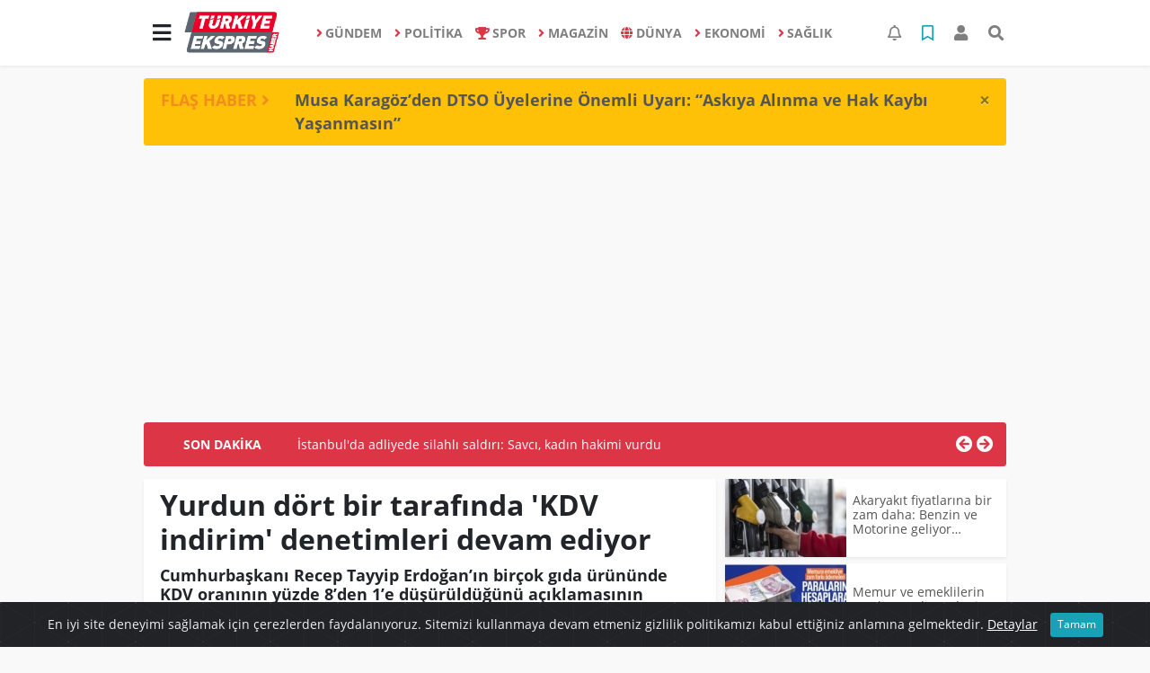

--- FILE ---
content_type: text/html; charset=UTF-8
request_url: https://www.turkiyeekspreshaber.com/ekonomi/yurdun-dort-bir-tarafinda-kdv-indirim-denetimleri-devam-h10470.html
body_size: 18803
content:
<!DOCTYPE html>
<html lang="tr">
<head>
  <meta charset="utf-8">
  <title>Yurdun dört bir tarafında &#039;KDV indirim&#039; denetimleri devam ediyor</title>
  <meta name="description" content="Cumhurbaşkanı Recep Tayyip Erdoğan&#039;ın birçok gıda ürününde KDV oranının yüzde 8&#039;den 1&#039;e düşürüldüğünü açıklamasının ardından Ticaret İl Müdürlükleri ve zabıta ekipleri marketlerde denetimlere başladı. Raflardan aldıkları ürünlerle kasaya giden ekipler, ürünlerin etiketleri ile kasadaki fiyatlarını karşılaştırdı. Yazar kasa kontrolü de yapan ekipler, fişlerdeki KDV oranının düşüp düşmediğini kontrol etti." />
  <meta name="keywords" content="haber, Son Dakika, haberler, KDV, kdv indirimi, kdv indirim denetimleri, kdv denetim" />
  <meta name="news_keywords" content="haber, Son Dakika, haberler, KDV, kdv indirimi, kdv indirim denetimleri, kdv denetim" />
  <link rel="manifest" href="https://www.turkiyeekspreshaber.com/_themes/hs-elegant/manifest.json">
    <meta name="author" content="Türkiye Ekspres Haber | Son Dakika | Güncel Haberin Adresi">
  <meta name="developer" content="Türkiye Ekspres Haber | Son Dakika | Güncel Haberin Adresi"/>
  <meta name="designer" content="Türkiye Ekspres Haber | Son Dakika | Güncel Haberin Adresi"/>
    <meta name="viewport" content="width=970, initial-scale=1, shrink-to-fit=no" />
  <meta name="theme-color" content="#dc3545"/>

    <meta http-equiv="refresh" content="240">
    <link rel="alternate" href="https://www.turkiyeekspreshaber.com/m/ekonomi/yurdun-dort-bir-tarafinda-kdv-indirim-denetimleri-devam-h10470.html" hreflang="tr" media="only screen and (max-width: 640px)"/>
  <link rel="canonical" href="https://www.turkiyeekspreshaber.com/ekonomi/yurdun-dort-bir-tarafinda-kdv-indirim-denetimleri-devam-h10470.html">

    <link rel="amphtml" href="https://www.turkiyeekspreshaber.com/amp/ekonomi/yurdun-dort-bir-tarafinda-kdv-indirim-denetimleri-devam-h10470.html">
  
  
      <link rel="shortcut icon" href="https://www.turkiyeekspreshaber.com/images/banner/favicon.ico">
    <style type="text/css">
    @import url('https://www.turkiyeekspreshaber.com/_themes/hs-elegant/style/main.min.css?v=1');
        @import url('https://www.turkiyeekspreshaber.com/_themes/hs-elegant/style/font/open-sans.css?v=1');
      </style>
  <meta property="og:site_name" content="Türkiye Ekspres Haber | Son Dakika | Güncel Haberin Adresi" />
<meta property="og:title" content="Yurdun dört bir tarafında &#039;KDV indirim&#039; denetimleri devam ediyor" />
<meta property="og:description" content="Cumhurbaşkanı Recep Tayyip Erdoğan&#039;ın birçok gıda ürününde KDV oranının yüzde 8&#039;den 1&#039;e düşürüldüğünü açıklamasının ardından Ticaret İl Müdürlükleri ve zabıta ekipleri marketlerde denetimlere başladı. Raflardan aldıkları ürünlerle kasaya giden ekipler, ürünlerin etiketleri ile kasadaki fiyatlarını karşılaştırdı. Yazar kasa kontrolü de yapan ekipler, fişlerdeki KDV oranının düşüp düşmediğini kontrol etti." />

<meta property="og:image" content="https://www.turkiyeekspreshaber.com/images/haberler/anamanset_resim/2022/02/KDV_1.jpg" />

<meta property="og:type" content="article" />
<meta property="og:url" content="https://www.turkiyeekspreshaber.com/ekonomi/yurdun-dort-bir-tarafinda-kdv-indirim-denetimleri-devam-h10470.html" />
<meta name="twitter:card" content="summary_large_image" /><meta property="og:title" content="Yurdun dört bir tarafında &#039;KDV indirim&#039; denetimleri devam ediyor" />
<meta name="twitter:url" content="http://www.turkiyeekspreshaber.com/ekonomi/yurdun-dort-bir-tarafinda-kdv-indirim-denetimleri-devam-h10470.html" />
<meta name="twitter:domain" content="https://www.turkiyeekspreshaber.com/" />
<meta name="twitter:site" content="Turkiyeekspres" />
<meta name="twitter:title" content="Yurdun dört bir tarafında &#039;KDV indirim&#039; denetimleri devam ediyor" />
<meta name="twitter:description" content="Cumhurbaşkanı Recep Tayyip Erdoğan’ın birçok gıda ürününde KDV oranının yüzde 8’den 1’e düşürüldüğünü açıklamasının ardından Ticaret İl Müdürlükleri ve zabıta ekipleri marketlerde denetimlere başladı. Raflardan aldıkları ürünlerle kasaya giden ekipler, ürünlerin etiketleri ile kasadaki fiyatlarını karşılaştırdı. Yazar kasa kontrolü de yapan ekipler, fişlerdeki KDV oranının düşüp düşmediğini kontrol etti." />
<meta name="twitter:image:src" content="https://www.turkiyeekspreshaber.com/images/haberler/2022/02/yurdun-dort-bir-tarafinda-kdv-indirim-denetimleri-devam-ediyor_8c41e.jpg" />
<meta property="og:image:type" content="image/jpeg" />
<meta property="og:image:width" content="637" />
<meta property="og:image:height" content="332" />

<link rel="image_src" type="image/jpeg" href="https://www.turkiyeekspreshaber.com/images/haberler/2022/02/yurdun-dort-bir-tarafinda-kdv-indirim-denetimleri-devam-ediyor_8c41e.jpg" />
  <meta name="dc.language" content="tr">
  <meta name="dc.source" content="https://www.turkiyeekspreshaber.com/">
  <meta name="dc.title" content="Yurdun dört bir tarafında &#039;KDV indirim&#039; denetimleri devam ediyor">
  <meta name="dc.keywords" content="haber, Son Dakika, haberler, KDV, kdv indirimi, kdv indirim denetimleri, kdv denetim">
  <meta name="dc.description" content="Cumhurbaşkanı Recep Tayyip Erdoğan&#039;ın birçok gıda ürününde KDV oranının yüzde 8&#039;den 1&#039;e düşürüldüğünü açıklamasının ardından Ticaret İl Müdürlükleri ve zabıta ekipleri marketlerde denetimlere başladı. Raflardan aldıkları ürünlerle kasaya giden ekipler, ürünlerin etiketleri ile kasadaki fiyatlarını karşılaştırdı. Yazar kasa kontrolü de yapan ekipler, fişlerdeki KDV oranının düşüp düşmediğini kontrol etti.">

  
  <link rel="dns-prefetch" href="//www.turkiyeekspreshaber.com">
  <link rel="dns-prefetch" href="//www.google-analytics.com">
  <link rel="dns-prefetch" href="//fonts.gstatic.com">
  <link rel="dns-prefetch" href="//mc.yandex.ru">
  <link rel="dns-prefetch" href="//fonts.googleapis.com">
  <link rel="dns-prefetch" href="//pagead2.googlesyndication.com">
  <link rel="dns-prefetch" href="//googleads.g.doubleclick.net">
  <link rel="dns-prefetch" href="//google.com">
  <link rel="dns-prefetch" href="//gstatic.com">
  <link rel="dns-prefetch" href="//connect.facebook.net">
  <link rel="dns-prefetch" href="//graph.facebook.com">
  <link rel="dns-prefetch" href="//linkedin.com">
  <link rel="dns-prefetch" href="//ap.pinterest.com">

  <!--[if lt IE 7]>      <html class="no-js lt-ie10 lt-ie9 lt-ie8 lt-ie7"> <![endif]-->
  <!--[if IE 7]>         <html class="no-js lt-ie10 lt-ie9 lt-ie8 ie7"> <![endif]-->
  <!--[if IE 8]>         <html class="no-js lt-ie10 lt-ie9 ie8"> <![endif]-->
  <!--[if IE 9]>         <html class="no-js lt-ie10 ie9"> <![endif]-->
  <!--[if gt IE 9]>      <html class="no-js gt-ie9"> <![endif]-->
  <!--[if !IE] <![IGNORE[--><!--[IGNORE[]]-->

<!-- Global site tag (gtag.js) - Google Analytics -->
<script async src="https://www.googletagmanager.com/gtag/js?id=G-MMZ9QJWDZR"></script>
<script>
  window.dataLayer = window.dataLayer || [];
  function gtag(){dataLayer.push(arguments);}
  gtag('js', new Date());
  gtag('config', 'G-MMZ9QJWDZR');
</script>
  <meta name="google-site-verification" content="5vMu3mwHuHMu5tBKkmDXDXH9cIExy7VA2qFqIrBFsPs" />
<meta name="yandex-verification" content="a1cb3968a2644c77" />      </head>

<body data-color="default" data-header="header-1">
        <nav id="navbar" class="navbar navbar-expand navbar-light bg-white sticky-top shadow-sm">
    <div class="container">
      <div class="dropdown">
        <a class="btn btn-lg" href="#" role="button" id="mega-menu" data-toggle="dropdown" aria-haspopup="true" aria-expanded="false">
          <i class="fa fa-bars fa-fx fa-lg"></i>
        </a>
        <div class="dropdown-menu mega-menu shadow-sm p-4" aria-labelledby="mega-menu">
      <div class="row">
              <a href="https://www.turkiyeekspreshaber.com/yasam" title="YAŞAM" class="col-4 mb-2 text-uppercase" target="_blank"><i class="mr-2 fas fa-angle-right fa-fw text-danger"></i>YAŞAM</a>
              <a href="https://www.turkiyeekspreshaber.com/bilim-ve-teknoloji" title="BİLİM VE TEKNOLOJİ" class="col-4 mb-2 text-uppercase" target="_blank"><i class="mr-2 fas fa-angle-right fa-fw text-danger"></i>BİLİM VE TEKNOLOJİ</a>
              <a href="https://www.turkiyeekspreshaber.com/egitim" title="EĞİTİM" class="col-4 mb-2 text-uppercase" target="_blank"><i class="mr-2 fas fa-angle-right fa-fw text-danger"></i>EĞİTİM</a>
              <a href="https://www.turkiyeekspreshaber.com/ozel-haber" title="ÖZEL HABER" class="col-4 mb-2 text-uppercase" target="_blank"><i class="mr-2 fas fa-angle-right fa-fw text-danger"></i>ÖZEL HABER</a>
              <a href="https://www.turkiyeekspreshaber.com/bolge-haberler" title="BÖLGE HABERLER" class="col-4 mb-2 text-uppercase" target="_blank"><i class="mr-2 fas fa-angle-right fa-fw text-danger"></i>BÖLGE HABERLER</a>
              <a href="https://www.turkiyeekspreshaber.com/asayis" title="ASAYİŞ" class="col-4 mb-2 text-uppercase" target="_blank"><i class="mr-2 fas fa-angle-right fa-fw text-danger"></i>ASAYİŞ</a>
              <a href="https://www.turkiyeekspreshaber.com/genel" title="GENEL" class="col-4 mb-2 text-uppercase" target="_blank"><i class="mr-2 fas fa-angle-right fa-fw text-danger"></i>GENEL</a>
              <a href="https://www.turkiyeekspreshaber.com/yerel" title="YEREL" class="col-4 mb-2 text-uppercase" target="_blank"><i class="mr-2 fas fa-angle-right fa-fw text-danger"></i>YEREL</a>
              <a href="https://www.turkiyeekspreshaber.com/kultur-sanat" title="KÜLTÜR SANAT" class="col-4 mb-2 text-uppercase" target="_blank"><i class="mr-2 fas fa-angle-right fa-fw text-danger"></i>KÜLTÜR SANAT</a>
              <a href="https://www.turkiyeekspreshaber.com/cevre" title="ÇEVRE" class="col-4 mb-2 text-uppercase" target="_blank"><i class="mr-2 fas fa-angle-right fa-fw text-danger"></i>ÇEVRE</a>
              <a href="https://www.turkiyeekspreshaber.com/dizi" title="DİZİ" class="col-4 mb-2 text-uppercase" target="_blank"><i class="mr-2 fas fa-angle-right fa-fw text-danger"></i>DİZİ</a>
              <a href="https://www.turkiyeekspreshaber.com/film" title="FİLM" class="col-4 mb-2 text-uppercase" target="_blank"><i class="mr-2 fas fa-angle-right fa-fw text-danger"></i>FİLM</a>
              <a href="https://www.turkiyeekspreshaber.com/yemek" title="YEMEK" class="col-4 mb-2 text-uppercase" target="_blank"><i class="mr-2 fas fa-angle-right fa-fw text-danger"></i>YEMEK</a>
              <a href="https://www.turkiyeekspreshaber.com/malatya" title="Malatya" class="col-4 mb-2 text-uppercase" target="_blank"><i class="mr-2 fas fa-angle-right fa-fw text-danger"></i>Malatya</a>
              <a href="https://www.turkiyeekspreshaber.com/emlak" title="EMLAK" class="col-4 mb-2 text-uppercase" target="_blank"><i class="mr-2 fas fa-home fa-fw text-danger"></i>EMLAK</a>
              <a href="https://www.turkiyeekspreshaber.com/astroloji" title="Astroloji" class="col-4 mb-2 text-uppercase" target="_blank"><i class="mr-2 fas fa-angle-right fa-fw text-danger"></i>Astroloji</a>
              <a href="https://www.turkiyeekspreshaber.com/oyun" title="Oyun" class="col-4 mb-2 text-uppercase" target="_blank"><i class="mr-2 fas fa-gamepad fa-fw text-danger"></i>Oyun</a>
              <a href="https://www.turkiyeekspreshaber.com/samsun" title="Samsun" class="col-4 mb-2 text-uppercase" target="_blank"><i class="mr-2 fas fa-angle-right fa-fw text-danger"></i>Samsun</a>
              <a href="https://www.turkiyeekspreshaber.com/diyarbakir" title="Diyarbakır" class="col-4 mb-2 text-uppercase" target="_blank"><i class="mr-2 fas fa-angle-right fa-fw text-danger"></i>Diyarbakır</a>
              <a href="https://www.turkiyeekspreshaber.com/izmir" title="İzmir" class="col-4 mb-2 text-uppercase" target="_blank"><i class="mr-2 fas fa-angle-right fa-fw text-danger"></i>İzmir</a>
              <a href="https://www.turkiyeekspreshaber.com/otomobil" title="Otomobil" class="col-4 mb-2 text-uppercase" target="_blank"><i class="mr-2 fas fa-angle-right fa-fw text-danger"></i>Otomobil</a>
              <a href="https://www.turkiyeekspreshaber.com/bilim-teknoloji" title="Bilim, Teknoloji" class="col-4 mb-2 text-uppercase" target="_blank"><i class="mr-2 fas fa-angle-right fa-fw text-danger"></i>Bilim, Teknoloji</a>
              <a href="https://www.turkiyeekspreshaber.com/haberde-insan" title="HABERDE İNSAN" class="col-4 mb-2 text-uppercase" target="_blank"><i class="mr-2 fas fa-angle-right fa-fw text-danger"></i>HABERDE İNSAN</a>
          </div>
  <div class="dropdown-divider mt-2 mb-3"></div>
    <div class="row">
    <a href="https://www.turkiyeekspreshaber.com/" class="col-4 mb-1" title="Ana Sayfa" target="_blank">
      <i class="fas fa-angle-right fa-fw text-danger"></i> Ana Sayfa    </a>
                        <a href="https://www.turkiyeekspreshaber.com/webtv" class="col-4 mb-1" title="Video Galeri" target="_blank">
      <i class="fas fa-angle-right fa-fw text-danger"></i> Video Galeri    </a>
            <a href="https://www.turkiyeekspreshaber.com/galeri" class="col-4 mb-1" title="Foto Galeri" target="_blank">
      <i class="fas fa-angle-right fa-fw text-danger"></i> Foto Galeri    </a>
                        <a href="https://www.turkiyeekspreshaber.com/anketler.html" class="col-4 mb-1" title="Anketler" target="_blank">
      <i class="fas fa-angle-right fa-fw text-danger"></i> Anketler    </a>
                <a href="https://www.turkiyeekspreshaber.com/kunye.html" class="col-4 mb-1" title="Künye" target="_blank">
      <i class="fas fa-angle-right fa-fw text-danger"></i> Künye    </a>
    <a href="https://www.turkiyeekspreshaber.com/iletisim.html" class="col-4 mb-1" title="İletişim" target="_blank">
      <i class="fas fa-angle-right fa-fw text-danger"></i> İletişim    </a>
    <a href="https://www.turkiyeekspreshaber.com/sitene-ekle.html" class="col-4 mb-1" title="Sitene Ekle" target="_blank">
      <i class="fas fa-angle-right fa-fw text-danger"></i> Sitene Ekle    </a>
        <a href="https://www.turkiyeekspreshaber.com/kunye.html" class="col-4 mb-1" title="Gizlilik Politikası" target="_blank">
      <i class="fas fa-angle-right fa-fw text-danger"></i> Gizlilik Politikası    </a>
          </div>
</div>
      </div>
      <a class="navbar-brand" href="https://www.turkiyeekspreshaber.com/"><img src="https://www.turkiyeekspreshaber.com/images/banner/logo-190-90.png" alt="Yurdun dört bir tarafında &#039;KDV indirim&#039; denetimleri devam ediyor" class="img-fluid"></a>
              <ul class="navbar-nav mx-auto">
                      <li class="nav-item">
              <a class="nav-link font-weight-bold text-uppercase" href="https://www.turkiyeekspreshaber.com/gundem" title="GÜNDEM" target="_blank">
                <i class="fas fa-angle-right text-danger mr-1"></i>GÜNDEM              </a>
            </li>
                      <li class="nav-item">
              <a class="nav-link font-weight-bold text-uppercase" href="https://www.turkiyeekspreshaber.com/politika" title="POLİTİKA" target="_blank">
                <i class="fas fa-angle-right text-danger mr-1"></i>POLİTİKA              </a>
            </li>
                      <li class="nav-item">
              <a class="nav-link font-weight-bold text-uppercase" href="https://www.turkiyeekspreshaber.com/spor" title="SPOR" target="_blank">
                <i class="fas fa-trophy text-danger mr-1"></i>SPOR              </a>
            </li>
                      <li class="nav-item">
              <a class="nav-link font-weight-bold text-uppercase" href="https://www.turkiyeekspreshaber.com/magazin" title="MAGAZİN" target="_blank">
                <i class="fas fa-angle-right text-danger mr-1"></i>MAGAZİN              </a>
            </li>
                      <li class="nav-item">
              <a class="nav-link font-weight-bold text-uppercase" href="https://www.turkiyeekspreshaber.com/dunya" title="DÜNYA" target="_blank">
                <i class="fas fa-globe text-danger mr-1"></i>DÜNYA              </a>
            </li>
                      <li class="nav-item">
              <a class="nav-link font-weight-bold text-uppercase" href="https://www.turkiyeekspreshaber.com/ekonomi" title="EKONOMİ" target="_blank">
                <i class="fas fa-angle-right text-danger mr-1"></i>EKONOMİ              </a>
            </li>
                      <li class="nav-item">
              <a class="nav-link font-weight-bold text-uppercase" href="https://www.turkiyeekspreshaber.com/saglik" title="SAĞLIK" target="_blank">
                <i class="fas fa-angle-right text-danger mr-1"></i>SAĞLIK              </a>
            </li>
                  </ul>
            <ul class="navbar-nav ml-auto">
        <li class="nav-item btn-group">
  <a class="nav-link btn btn-lg ml-2" href="#" data-toggle="dropdown" aria-haspopup="true" aria-expanded="false">
    <div class="badge badge-danger rounded-circle position-absolute" id="notifyCount" style="display:none"></div>
    <i class="far fa-bell fa-fx"></i>
  </a>
  <div class="dropdown-menu dropdown-menu-right shadow-sm" id="notifyItems">
    <h6 class="text-center pt-2 text-danger font-weight-bold text-uppercase">Bildirimler</h6>
    <div class="items">
      <div class="text-danger text-center">Henüz bir bildirim bulunmuyor!</div>
    </div>
    <a href="https://www.turkiyeekspreshaber.com/hesabim.html" class="btn btn-block btn-light btn-sm m-1 text-secondary">Tüm Bildirimler</a>
  </div>
</li>
        <li class="nav-item btn-group">
  <a class="nav-link btn btn-lg ml-2" href="#" data-toggle="dropdown" aria-haspopup="true" aria-expanded="false">
    <i class="far fa-bookmark fa-fx text-info"></i>
  </a>
  <div class="dropdown-menu dropdown-menu-right shadow-sm" id="savedItems">
    <h6 class="text-center pt-2 text-info font-weight-bold text-uppercase">Kaydettiklerim</h6>
    <div class="items">
      <div class="text-danger text-center">Henüz kaydedilmiş bir içerik bulunmuyor!</div>
    </div>
    <a href="https://www.turkiyeekspreshaber.com/hesabim.html" class="btn btn-block btn-light btn-sm m-1 text-secondary">Tüm Kaydettiklerim</a>
  </div>
</li>
        <li class="nav-item" id="memberArea"></li>
        <li class="nav-item"><a href="javascript:;" id="searchOpenButton" class="nav-link btn btn-lg ml-2"><i class="fas fa-search fa-fx"></i></a></li>
      </ul>
    </div>
  </nav>
        <div id="left-ad" data-name="tb_block"         style="width:160px;height:600px;" >
                        <p style="width:160px;"><script async src="https://pagead2.googlesyndication.com/pagead/js/adsbygoogle.js?client=ca-pub-5345982044727102" crossorigin="anonymous"></script><!-- Esnek Reklam --><ins class="adsbygoogle" style="display:block" data-ad-client="ca-pub-5345982044727102" data-ad-slot="6005053802" data-ad-format="auto" data-full-width-responsive="true"></ins><script> (adsbygoogle = window.adsbygoogle || []).push({});</script></p>                                                                                            </div>
    <div id="right-ad" data-name="tb_block"         >
                                                                                                                                                    </div>
    <main class="container">
        <!-- FLASH ALERT -->
<div id="flash-alert" class="alert alert-dismissible my-3 fade d-none bg-warning" data-flash="fh25875"
    role="alert">
    <div class="row">
        <div class="col-2 blink-text lead font-weight-bold text-danger text-uppercase">Flaş Haber <i
                class="fa fa-angle-right fa-fx"></i></div>
        <a href="https://www.turkiyeekspreshaber.com/diyarbakir/musa-karagozden-dtso-uyelerine-onemli-uyari-askiya-alinma-h25875.html" title="Musa Karagöz’den DTSO Üyelerine Önemli Uyarı: “Askıya Alınma ve Hak Kaybı Yaşanmasın”"
            class="col-10 lead text-left font-weight-bold"  target="_blank"
            >Musa Karagöz’den DTSO Üyelerine Önemli Uyarı: “Askıya Alınma ve Hak Kaybı Yaşanmasın”</a>
    </div>
    <button type="button" class="close" data-dismiss="alert" aria-label="Close">
        <span aria-hidden="true">&times;</span>
    </button>
</div>
<div class="my-2 text-center " data-name="tb_block" data-field="139"><script async src="https://pagead2.googlesyndication.com/pagead/js/adsbygoogle.js?client=ca-pub-5345982044727102" crossorigin="anonymous"></script><!-- Esnek Reklam --><ins class="adsbygoogle" style="display:block" data-ad-client="ca-pub-5345982044727102" data-ad-slot="6005053802" data-ad-format="auto" data-full-width-responsive="true"></ins><script> (adsbygoogle = window.adsbygoogle || []).push({});</script></div><!-- SON DAKİKA -->
<div id="last-minute" class="my-3 bg-danger p-3 rounded">
    <div class="row">
        <div class="col-2 font-weight-bold text-center text-white text-uppercase">Son Dakika</div>
        <div class="col-8">
            <div id="last-minute-slide" class="carousel slide vert" data-ride="carousel">
                <div class="carousel-inner">
                                        <div class="carousel-item active">
                        <a href="https://www.turkiyeekspreshaber.com/gundem/istanbul-da-adliyede-silahli-saldiri-savci-kadin-hakimi-h25918.html" title="İstanbul&#039;da adliyede silahlı saldırı: Savcı, kadın hakimi vurdu"
                            class="text-white"  target="_blank"
                            >İstanbul&#039;da adliyede silahlı saldırı: Savcı, kadın hakimi vurdu</a>
                    </div>
                                        <div class="carousel-item">
                        <a href="https://www.turkiyeekspreshaber.com/diyarbakir/musa-karagozden-dtso-uyelerine-onemli-uyari-askiya-alinma-h25875.html" title="Musa Karagöz’den DTSO Üyelerine Önemli Uyarı: “Askıya Alınma ve Hak Kaybı Yaşanmasın”"
                            class="text-white"  target="_blank"
                            >Musa Karagöz’den DTSO Üyelerine Önemli Uyarı: “Askıya Alınma ve Hak Kaybı Yaşanmasın”</a>
                    </div>
                                        <div class="carousel-item">
                        <a href="https://www.turkiyeekspreshaber.com/bilim-ve-teknoloji/yapay-zek-dunyayi-karanliga-surukleyebilir-h25770.html" title="Yapay zekâ dünyayı karanlığa sürükleyebilir"
                            class="text-white"  target="_blank"
                            >Yapay zekâ dünyayı karanlığa sürükleyebilir</a>
                    </div>
                                        <div class="carousel-item">
                        <a href="https://www.turkiyeekspreshaber.com/gundem/gullu-nun-olumune-iliskin-oglu-ifadeye-cagrildi-h25661.html" title="Güllü&#039;nün ölümüne ilişkin oğlu ifadeye çağrıldı"
                            class="text-white"  target="_blank"
                            >Güllü&#039;nün ölümüne ilişkin oğlu ifadeye çağrıldı</a>
                    </div>
                                        <div class="carousel-item">
                        <a href="https://www.turkiyeekspreshaber.com/ekonomi/son-dakika-tcmb-aralik-2025-politika-faizini-yuzde-38e-dusurdu-h25615.html" title="SON DAKİKA: TCMB, Aralık 2025 politika faizini yüzde 38’e düşürdü"
                            class="text-white"  target="_blank"
                            >SON DAKİKA: TCMB, Aralık 2025 politika faizini yüzde 38’e düşürdü</a>
                    </div>
                                        <div class="carousel-item">
                        <a href="https://www.turkiyeekspreshaber.com/gundem/balikesir-de-49-buyuklugunde-deprem-3-h25613.html" title="Balıkesir&#039;de 4.9 büyüklüğünde deprem"
                            class="text-white"  target="_blank"
                            >Balıkesir&#039;de 4.9 büyüklüğünde deprem</a>
                    </div>
                                        <div class="carousel-item">
                        <a href="https://www.turkiyeekspreshaber.com/gundem/antalya-da-49-buyuklugunde-deprem-h25588.html" title="Antalya&#039;da 4.9 büyüklüğünde deprem"
                            class="text-white"  target="_blank"
                            >Antalya&#039;da 4.9 büyüklüğünde deprem</a>
                    </div>
                                        <div class="carousel-item">
                        <a href="https://www.turkiyeekspreshaber.com/ekonomi/son-dakika-tuik-kasim-2025-enflasyon-rakamlarini-acikladi-2-h25531.html" title="SON DAKİKA: TÜİK, Kasım 2025 enflasyon rakamlarını açıkladı"
                            class="text-white"  target="_blank"
                            >SON DAKİKA: TÜİK, Kasım 2025 enflasyon rakamlarını açıkladı</a>
                    </div>
                                        <div class="carousel-item">
                        <a href="https://www.turkiyeekspreshaber.com/ekonomi/ticaret-bakanligi-2025-yilinin-ilk-yarisinda-ihracatta-illerin-h25509.html" title="Ticaret Bakanlığı 2025 yılının ilk yarısında ihracatta ‘İllerin Performansı&#039;nı çıkardı"
                            class="text-white"  target="_blank"
                            >Ticaret Bakanlığı 2025 yılının ilk yarısında ihracatta ‘İllerin Performansı&#039;nı çıkardı</a>
                    </div>
                                        <div class="carousel-item">
                        <a href="https://www.turkiyeekspreshaber.com/gundem/ak-parti-den-imrali-aciklamasi-ziyarete-olumlu-bakiyoruz-h25405.html" title="AK Parti&#039;den İmralı açıklaması: Ziyarete olumlu bakıyoruz"
                            class="text-white"  target="_blank"
                            >AK Parti&#039;den İmralı açıklaması: Ziyarete olumlu bakıyoruz</a>
                    </div>
                                    </div>
            </div>
        </div>
        <div class="col-2 text-right">
            <a class="prev text-light" href="#last-minute-slide" data-slide="prev">
                <i class="fa fa-arrow-circle-left fa-lg"></i>
            </a>
            <a class="next text-light" href="#last-minute-slide" data-slide="next">
                <i class="fa fa-arrow-circle-right fa-lg"></i>
            </a>
        </div>
    </div>
</div>
                <!-- SIDEBAR İÇEREN İKİ SÜTUNLU BÖLÜM -->
        <div id="double-section" class="my-3 mb-0">
            <div class="row">
                <div class="col-8">
                                                            <div id="infinityContainer">
    <div class="inf_append current_news" news_id="10470" data-title="Yurdun dört bir tarafında &#039;KDV indirim&#039; denetimleri devam ediyor"
        data-path="aHR0cDovL3d3dy50dXJraXllZWtzcHJlc2hhYmVyLmNvbS9la29ub21pL3l1cmR1bi1kb3J0LWJpci10YXJhZmluZGEta2R2LWluZGlyaW0tZGVuZXRpbWxlcmktZGV2YW0taDEwNDcwLmh0bWw=">
                <div id="news-detail" class="card shadow-sm mb-3">
            <div class="card-header bg-white">
                <h1 class="card-title">Yurdun dört bir tarafında &#039;KDV indirim&#039; denetimleri devam ediyor</h1>
                                <h2 class="lead" style="font-weight: bold;">
                    Cumhurbaşkanı Recep Tayyip Erdoğan’ın birçok gıda ürününde KDV oranının yüzde 8’den 1’e düşürüldüğünü açıklamasının ardından Ticaret İl Müdürlükleri ve zabıta ekipleri marketlerde denetimlere başladı. Raflardan aldıkları ürünlerle kasaya giden ekipler, ürünlerin etiketleri ile kasadaki fiyatlarını karşılaştırdı. Yazar kasa kontrolü de yapan ekipler, fişlerdeki KDV oranının düşüp düşmediğini kontrol etti.                </h2>
                                <div class="border-top pt-2 text-secondary">
                    <a href="https://www.turkiyeekspreshaber.com/ekonomi" title="EKONOMİ"
                        class="btn btn-info btn-sm text-white text-uppercase">EKONOMİ</a>
                    <i class="far fa-clock fa-fx text-info pl-3"></i> 15.02.2022, 09:17                                        <i class="far fa-edit fa-fx text-info pl-3"></i> 15.02.2022, 09:26                                        
                                    </div>
            </div>
                        <div class="position-relative mb-2">
            <img class="img-fluid lazyload" src="https://www.turkiyeekspreshaber.com/_themes/hs-elegant/images/space.png"
                data-src="https://www.turkiyeekspreshaber.com/images/haberler/2022/02/yurdun-dort-bir-tarafinda-kdv-indirim-denetimleri-devam-ediyor_8c41e.jpg" alt="Yurdun dört bir tarafında &#039;KDV indirim&#039; denetimleri devam ediyor" width="100%">
                            </div>
                                    <div class="card-body">
                <div class="social-buttons">
  <a href="javascript:;" data-platform-name="facebook" class="btn btn-primary btn-sm"><i class="fab fa-facebook-f"></i></a>
  <a href="javascript:;" data-platform-name="twitter" class="btn btn-info btn-sm"><i class="fab fa-twitter"></i></a>
  <a href="javascript:;" data-platform-name="linkedin" class="btn btn-primary btn-sm"><i class="fab fa-linkedin-in"></i></a>
  <a href="javascript:;" data-platform-name="pinterest" class="btn btn-danger btn-sm"><i class="fab fa-pinterest-p"></i></a>
  <a href="javascript:;" data-platform-name="whatsapp" class="btn btn-success btn-sm"><i class="fab fa-whatsapp"></i></a>
  <a href="javascript:;" data-platform-name="email" class="btn btn-dark btn-sm"><i class="far fa-envelope"></i></a>
      <a href="javascript:;" data-platform-name="print" class="btn btn-dark btn-sm"><i class="fas fa-print"></i></a>
      <a href="javascript:;" style="display:none;" data-platform-name="save" class="btn btn-info btn-sm text-uppercase save-unsave-button"><i class="far fa-bookmark pr-1"></i> Kaydet</a>
        <div class="float-right btn-group" role="group">
      <a href="javascript:;" onclick="textDown(10470)" class="btn btn-secondary btn-sm">A<sup>-</sup></a>
      <a href="javascript:;" onclick="textUp(10470)"class="btn btn-secondary btn-sm">A<sup>+</sup></a>
    </div>
  </div>
                                <div id="article-text" class="mt-4" data-text-id="10470">
                    <div class="my-2 text-center float-left w-50 mr-4" data-name="tb_block" data-field="131"><script async src="https://pagead2.googlesyndication.com/pagead/js/adsbygoogle.js?client=ca-pub-5345982044727102" crossorigin="anonymous"></script><!-- Esnek Reklam --><ins class="adsbygoogle" style="display:block" data-ad-client="ca-pub-5345982044727102" data-ad-slot="6005053802" data-ad-format="auto" data-full-width-responsive="true"></ins><script> (adsbygoogle = window.adsbygoogle || []).push({});</script></div>                                        <p><iframe allow=";" allowfullscreen="" height="360" src="https://www.youtube.com/embed/2Im1vUaGktw" width="640"></iframe></p>

<p>Cumhurbaşkanı Recep Tayyip Erdoğan’ın açıklamalarının ardından temel gıda ürünlerinden alınan yüzde 8’lik <strong class="klink">KDV</strong> yüzde 1’e indirildi. Yapılan indirimin ardından Arnavutköy’de marketlerde Arnavutköy Belediyesi zabıta ekipleri tarafından <strong><strong><strong>denetim</strong></strong></strong> yapıldı. <strong><strong><strong>Denetim</strong></strong></strong>de ürünler teker teker incelenerek, indirim yapılıp yapılmadığı tespit edildi. Aynı zamanda ürünlerin reyon fiyatı ve kasa fiyatı da karşılaştırıldı. <strong><strong><strong>Denetim</strong></strong></strong>lerin ilk gününde fiyatlarda KDV indirimi güncellemesini yetiştiremeyen market işletmecileri, ürünlerin indirim uygulanmadan satılmaması konusunda uyarıldı. <strong><strong><strong>Denetim</strong></strong></strong>lerin sürekli devam edeceği öğrenildi.</p>

<p><img class="detayFoto" src="https://www.turkiyeekspreshaber.com/images/upload/AW543888_07_1.jpg"></img></p>

<p>Temel gıda maddelerinde uygulanan yüzde 8’lik Katma Değer Vergisi’nin (KDV) yüzde 1’e düşürülmesinin ardından Gaziantep Ticaret İl Müdürlüğü <strong><strong><strong><strong>denetim</strong></strong></strong></strong>lere başladı. Kararın Resmi Gazete’de yayınlanmasının ardından Gaziantep Ticaret İl Müdürlüğü ve Büyükşehir Belediyesi’ne bağlı zabıta ekipleri etiketleri denetledi. Karara ilişkin market ve bakkalları bilgilendiren ekipler, işletme sahiplerini karara uymaları noktasında uyardı. Hem yerel hem de zincir marketleri gezen ekipler, uygulamanın yapılıp yapılmadığını yerinde inceledi.</p>

<p><img class="detayFoto" src="https://www.turkiyeekspreshaber.com/images/upload/AW543858_01_1.jpg"></img></p>

<p>Cumhurbaşkanı Recep Tayyip Erdoğan’ın birçok gıda ürününde KDV oranının yüzde 8’den 1’e düşürüldüğünü açıklamasının ardından Karabük’te Ticaret İl Müdürlüğü ve zabıta ekipleri marketlerde <strong><strong><strong>denetim</strong></strong></strong>lere başladı. Raflardan aldıkları ürünlerle kasaya giden ekipler, ürünlerin etiketleri ile kasadaki fiyatlarını karşılaştırdı. Yazar kasa kontrolü de yapan ekipler, fişlerdeki KDV oranının düşüp düşmediğini kontrol etti.</p>

<p><img class="detayFoto" src="https://www.turkiyeekspreshaber.com/images/upload/AW543849_01_1.jpg"></img></p>

<p>Yozgat Ticaret İl Müdürlüğü, Vergi Dairesi Müdürlüğü ve zabıta ekipleri, temel gıda ürünlerindeki yüzde 7’lik KDV indirimi için marketleri mercek altına aldı.<br/>
Cumhurbaşkanı Recep Tayyip Erdoğan’ın temel gıda maddelerinde yüzde 7’lik KDV indirimi uygulanacağını açıklamasının ardından, Yozgat genelindeki marketlerde fiyatlara yönelik <strong><strong><strong><strong>denetim</strong></strong></strong></strong> gerçekleştirildi. Haksız fiyat artışı ve yüzde 7’lik yansımalara uymayanlara karşı sahada <strong><strong><strong><strong>denetim</strong></strong></strong></strong>lerini başlatan ekipler, tüm marketlere girerek raflardaki gıda ürünlerinde KDV indirimi <strong><strong><strong><strong>denetim</strong></strong></strong></strong>i yaptı. Ekipler, raflardaki fiyat etiketleri ile satılan ürünlerin kasa fişlerini de kontrol ederek indirimin uygulanıp uygulanmadığına baktı.</p>

<p><img class="detayFoto" src="https://www.turkiyeekspreshaber.com/images/upload/AW543714_02_1.jpg"></img></p>

<p>Temel gıda maddelerinde uygulanacak katma değer vergisinin (KDV) yüzde 8'den yüzde 1'e düşürülmesinin ardından tüm yurtta olduğu gibi Diyarbakır’da da Ticaret İl Müdürlüğü ekipleri ile Büyükşehir Belediyesi Zabıta ekipleri <strong><strong><strong>denetim</strong></strong></strong> için sahaya indi.</p>

<p><img class="detayFoto" src="https://www.turkiyeekspreshaber.com/images/upload/AW543674_02_1.jpg"></img></p><div class="p_ad"></div>

<p>Sakarya Büyükşehir Belediyesi Zabıta Daire Başkanlığı ekipleri, vatandaşların en güvenli şekilde alışverişlerini yapabilmesi, ürünlere doğru zamanda, doğru fiyatla ulaşması ve fahiş fiyat uygulamasının önlenmesi için çalışmalarına devam ediyor. Cumhurbaşkanı Recep Tayyip Erdoğan’ın yeni ekonomi paketi kapsamında açıkladığı birçok gıda ürününü kapsayan KDV oranının yüzde 8’den yüzde 1’e düşürülmesi uygulaması yürürlüğe girdi.<br/>
 </p>

<p><img class="detayFoto" src="https://www.turkiyeekspreshaber.com/images/upload/AW543658_01_1.jpg"></img></p>

<p>Şanlıurfa Haliliye Belediyesi Zabıta Müdürlüğü ve Gıda, Tarım ve Hayvancılık İl Müdürlüğü personelleri, ilçe genelinde temel gıda ürünlerine yönelik KDV indirimi <strong><strong><strong><strong><strong><strong>denetim</strong></strong></strong></strong></strong></strong>i gerçekleştirdi.</p>

<p><img class="detayFoto" src="https://www.turkiyeekspreshaber.com/images/upload/AW543579_02_1.jpg"></img></p></p>                </div>
                                                                                            </div>
                        <div class="card-footer bg-white text-secondary">
                <div class="news-tags">
                                        <a href="https://www.turkiyeekspreshaber.com/haberleri/haber" title="haber"
                         target="_blank"                         class="btn btn-outline-secondary btn-sm mb-2">#haber</a>
                                        <a href="https://www.turkiyeekspreshaber.com/haberleri/Son+Dakika" title="Son Dakika"
                         target="_blank"                         class="btn btn-outline-secondary btn-sm mb-2">#Son Dakika</a>
                                        <a href="https://www.turkiyeekspreshaber.com/haberleri/haberler" title="haberler"
                         target="_blank"                         class="btn btn-outline-secondary btn-sm mb-2">#haberler</a>
                                        <a href="https://www.turkiyeekspreshaber.com/haberleri/KDV" title="KDV"
                         target="_blank"                         class="btn btn-outline-secondary btn-sm mb-2">#KDV</a>
                                        <a href="https://www.turkiyeekspreshaber.com/haberleri/kdv+indirimi" title="kdv indirimi"
                         target="_blank"                         class="btn btn-outline-secondary btn-sm mb-2">#kdv indirimi</a>
                                        <a href="https://www.turkiyeekspreshaber.com/haberleri/kdv+indirim+denetimleri" title="kdv indirim denetimleri"
                         target="_blank"                         class="btn btn-outline-secondary btn-sm mb-2">#kdv indirim denetimleri</a>
                                        <a href="https://www.turkiyeekspreshaber.com/haberleri/kdv+denetim" title="kdv denetim"
                         target="_blank"                         class="btn btn-outline-secondary btn-sm mb-2">#kdv denetim</a>
                                    </div>
            </div>
                    </div>
        <div id="comments" class="card shadow-sm mb-3 comments">
  <div class="card-body">
    <div class="widget-title first-word text-info mb-3 text-uppercase">
      Yorumlar (0)
    </div>
            <div class="alert alert-info">
        Yorum yapabilmek için lütfen <a href="https://www.turkiyeekspreshaber.com/login.html"><b>üye girişi</b></a> yapınız!      </div>
            </div>
</div>
                <div id="recommended-news" class="card shadow-sm mb-3">
            <div class="card-body">
                <div class="widget-title first-word text-info mb-3 text-uppercase">
                    Bunlara Göz Atmadan Geçmeyin                </div>
                <div class="row">
                                        <div class="col-4">
                        <a href="https://www.turkiyeekspreshaber.com/gundem/iran-daki-gosterilerde-son-durum-h25897.html" title="İran&#039;daki gösterilerde son durum"
                             target="_blank" >
                            <img class="img-fluid mb-2 lazyload" src="https://www.turkiyeekspreshaber.com/_themes/hs-elegant/images/space.png"
                                data-src="https://www.turkiyeekspreshaber.com/images/resize/95/194x116/haberler/2026/01/iran_daki_gosterilerde_son_durum_h25897_99ce3.jpeg" alt="İran&#039;daki gösterilerde son durum">
                        </a>
                        <h6>
                            <a href="https://www.turkiyeekspreshaber.com/gundem/iran-daki-gosterilerde-son-durum-h25897.html" title="İran&#039;daki gösterilerde son durum"
                                 target="_blank" >
                                İran&#039;daki gösterilerde son durum                            </a>
                        </h6>
                    </div>
                                        <div class="col-4">
                        <a href="https://www.turkiyeekspreshaber.com/yasam/soguk-hava-turkiye-yi-teslim-aldi-70-ilde-hava-sicakligi-h25924.html" title="Soğuk hava Türkiye&#039;yi teslim aldı: 70 ilde hava sıcaklığı sıfırın altında"
                             target="_blank" >
                            <img class="img-fluid mb-2 lazyload" src="https://www.turkiyeekspreshaber.com/_themes/hs-elegant/images/space.png"
                                data-src="https://www.turkiyeekspreshaber.com/images/resize/95/194x116/haberler/2026/01/soguk_hava_turkiye_yi_teslim_aldi_70_ilde_hava_sicakligi_sifirin_altinda_h25924_98603.jpeg" alt="Soğuk hava Türkiye&#039;yi teslim aldı: 70 ilde hava sıcaklığı sıfırın altında">
                        </a>
                        <h6>
                            <a href="https://www.turkiyeekspreshaber.com/yasam/soguk-hava-turkiye-yi-teslim-aldi-70-ilde-hava-sicakligi-h25924.html" title="Soğuk hava Türkiye&#039;yi teslim aldı: 70 ilde hava sıcaklığı sıfırın altında"
                                 target="_blank" >
                                Soğuk hava Türkiye&#039;yi teslim aldı: 70 ilde hava sıcaklığı sıfırın altında                            </a>
                        </h6>
                    </div>
                                        <div class="col-4">
                        <a href="https://www.turkiyeekspreshaber.com/egitim/ogrenciler-arasindaki-kumar-bagimliligina-yonelik-arastirma-h25939.html" title="Öğrenciler arasındaki kumar bağımlılığına yönelik araştırma"
                             target="_blank" >
                            <img class="img-fluid mb-2 lazyload" src="https://www.turkiyeekspreshaber.com/_themes/hs-elegant/images/space.png"
                                data-src="https://www.turkiyeekspreshaber.com/images/resize/95/194x116/haberler/2026/01/ogrenciler_arasindaki_kumar_bagimliligina_yonelik_arastirma_h25939_b6888.jpeg" alt="Öğrenciler arasındaki kumar bağımlılığına yönelik araştırma">
                        </a>
                        <h6>
                            <a href="https://www.turkiyeekspreshaber.com/egitim/ogrenciler-arasindaki-kumar-bagimliligina-yonelik-arastirma-h25939.html" title="Öğrenciler arasındaki kumar bağımlılığına yönelik araştırma"
                                 target="_blank" >
                                Öğrenciler arasındaki kumar bağımlılığına yönelik araştırma                            </a>
                        </h6>
                    </div>
                                    </div>
            </div>
        </div>
        <div class="my-2 text-center " data-name="tb_block" data-field="139"><script async src="https://pagead2.googlesyndication.com/pagead/js/adsbygoogle.js?client=ca-pub-5345982044727102" crossorigin="anonymous"></script><!-- Esnek Reklam --><ins class="adsbygoogle" style="display:block" data-ad-client="ca-pub-5345982044727102" data-ad-slot="6005053802" data-ad-format="auto" data-full-width-responsive="true"></ins><script> (adsbygoogle = window.adsbygoogle || []).push({});</script></div>                        <div class="page-load-status">
            <div class="loader-ellips infinite-scroll-request" style="display: none;">
                <span class="loader-ellips__dot"></span>
                <span class="loader-ellips__dot"></span>
                <span class="loader-ellips__dot"></span>
                <span class="loader-ellips__dot"></span>
            </div>
        </div>
        <a href="https://www.turkiyeekspreshaber.com/cevre/meteoroloji-uyardi-o-bolgede-cig-riski-var-h10471.html" class="sonrakiHaber"></a>
                    </div>
</div>
                                    </div>
                <!-- Sidebar solundaki ana bölüm bitti -->
                <!-- SIDEBAR BOLUMU -->
                <div class="col-4">
                                        <!-- İLGİLİ HABERLER -->
<div id="similar-news" class="mb-3">
    <div class="media bg-white shadow-sm mb-2">
    <a href="https://www.turkiyeekspreshaber.com/ekonomi/akaryakit-fiyatlarina-bir-zam-daha-benzin-ve-motorine-geliyor-h25941.html" title="Akaryakıt fiyatlarına bir zam daha: Benzin ve Motorine geliyor…" target="_blank">
      <img alt="Akaryakıt fiyatlarına bir zam daha: Benzin ve Motorine geliyor…" class="img-fluid align-self-center lazyload" src="https://www.turkiyeekspreshaber.com/_themes/hs-elegant/images/space.png" data-src="https://www.turkiyeekspreshaber.com/images/resize/95/135x87/haberler/thumbs/2026/01/akaryakit_fiyatlarina_bir_zam_daha_benzin_ve_motorine_geliyor_h25941_87102.jpeg">
    </a>
    <div class="media-body align-self-center p-2">
      <h6>
        <a href="https://www.turkiyeekspreshaber.com/ekonomi/akaryakit-fiyatlarina-bir-zam-daha-benzin-ve-motorine-geliyor-h25941.html" title="Akaryakıt fiyatlarına bir zam daha: Benzin ve Motorine geliyor…" target="_blank">
          Akaryakıt fiyatlarına bir zam daha: Benzin ve Motorine geliyor…        </a>
      </h6>
    </div>
  </div>
    <div class="media bg-white shadow-sm mb-2">
    <a href="https://www.turkiyeekspreshaber.com/ekonomi/memur-ve-emeklilerin-zamli-maaslari-odeniyor-h25935.html" title="Memur ve emeklilerin zamlı maaşları ödeniyor" target="_blank">
      <img alt="Memur ve emeklilerin zamlı maaşları ödeniyor" class="img-fluid align-self-center lazyload" src="https://www.turkiyeekspreshaber.com/_themes/hs-elegant/images/space.png" data-src="https://www.turkiyeekspreshaber.com/images/resize/95/135x87/haberler/thumbs/2026/01/memur_ve_emeklilerin_zamli_maaslari_odeniyor_h25935_c34e9.jpeg">
    </a>
    <div class="media-body align-self-center p-2">
      <h6>
        <a href="https://www.turkiyeekspreshaber.com/ekonomi/memur-ve-emeklilerin-zamli-maaslari-odeniyor-h25935.html" title="Memur ve emeklilerin zamlı maaşları ödeniyor" target="_blank">
          Memur ve emeklilerin zamlı maaşları ödeniyor        </a>
      </h6>
    </div>
  </div>
    <div class="media bg-white shadow-sm mb-2">
    <a href="https://www.turkiyeekspreshaber.com/ekonomi/abd-politikalari-guvenli-limanlara-yaradi-altin-ve-gumus-zirveye-h25930.html" title="ABD politikaları güvenli limanlara yaradı: Altın ve gümüş zirveye yakın" target="_blank">
      <img alt="ABD politikaları güvenli limanlara yaradı: Altın ve gümüş zirveye yakın" class="img-fluid align-self-center lazyload" src="https://www.turkiyeekspreshaber.com/_themes/hs-elegant/images/space.png" data-src="https://www.turkiyeekspreshaber.com/images/resize/95/135x87/haberler/thumbs/2026/01/abd_politikalari_guvenli_limanlara_yaradi_altin_ve_gumus_zirveye_yakin_h25930_1a7e1.jpeg">
    </a>
    <div class="media-body align-self-center p-2">
      <h6>
        <a href="https://www.turkiyeekspreshaber.com/ekonomi/abd-politikalari-guvenli-limanlara-yaradi-altin-ve-gumus-zirveye-h25930.html" title="ABD politikaları güvenli limanlara yaradı: Altın ve gümüş zirveye yakın" target="_blank">
          ABD politikaları güvenli limanlara yaradı: Altın ve gümüş zirveye yakın        </a>
      </h6>
    </div>
  </div>
    <div class="media bg-white shadow-sm mb-2">
    <a href="https://www.turkiyeekspreshaber.com/ekonomi/iran-ekonomisinin-cokusu-iran-parasi-degerini-kaybetti-h25923.html" title="İran ekonomisinin çöküşü: İran parası değerini kaybetti" target="_blank">
      <img alt="İran ekonomisinin çöküşü: İran parası değerini kaybetti" class="img-fluid align-self-center lazyload" src="https://www.turkiyeekspreshaber.com/_themes/hs-elegant/images/space.png" data-src="https://www.turkiyeekspreshaber.com/images/resize/95/135x87/haberler/thumbs/2026/01/iran_ekonomisinin_cokusu_iran_parasi_degerini_kaybetti_h25923_d401b.jpeg">
    </a>
    <div class="media-body align-self-center p-2">
      <h6>
        <a href="https://www.turkiyeekspreshaber.com/ekonomi/iran-ekonomisinin-cokusu-iran-parasi-degerini-kaybetti-h25923.html" title="İran ekonomisinin çöküşü: İran parası değerini kaybetti" target="_blank">
          İran ekonomisinin çöküşü: İran parası değerini kaybetti        </a>
      </h6>
    </div>
  </div>
    <div class="media bg-white shadow-sm">
    <a href="https://www.turkiyeekspreshaber.com/ekonomi/emekli-maaslarinin-ardindan-gozler-emekli-ikramiyelerinde-h25912.html" title="Emekli maaşlarının ardından gözler emekli ikramiyelerinde" target="_blank">
      <img alt="Emekli maaşlarının ardından gözler emekli ikramiyelerinde" class="img-fluid align-self-center lazyload" src="https://www.turkiyeekspreshaber.com/_themes/hs-elegant/images/space.png" data-src="https://www.turkiyeekspreshaber.com/images/resize/95/135x87/haberler/thumbs/2026/01/emekli_maaslarinin_ardindan_gozler_emekli_ikramiyelerinde_h25912_47b59.jpeg">
    </a>
    <div class="media-body align-self-center p-2">
      <h6>
        <a href="https://www.turkiyeekspreshaber.com/ekonomi/emekli-maaslarinin-ardindan-gozler-emekli-ikramiyelerinde-h25912.html" title="Emekli maaşlarının ardından gözler emekli ikramiyelerinde" target="_blank">
          Emekli maaşlarının ardından gözler emekli ikramiyelerinde        </a>
      </h6>
    </div>
  </div>
  </div>
<!-- HAVA DURUMU -->
<div id="weather-widget" class="mb-3">
  <div class="card shadow-sm bg-info">
    <div class="card-body">
      <div class="row">
        <div class="col-6 weather-degree text-light" data-name="weather-degree">
          <i class="wi wi-day-sleet text-warning"></i> 5        </div>
        <div class="col-6 weather-city pt-3">
          <div class="form-group text-center">
            <select data-name="weather-select" class="mb-1">
                              <option value="TUXX0061" >Adana</option>
                              <option value="9267066" >Adıyaman</option>
                              <option value="TUXX0046" >Afyon</option>
                              <option value="771" >Ağrı</option>
                              <option value="901" >Aksaray</option>
                              <option value="1412" >Amasya</option>
                              <option value="TUXX0002" >Ankara</option>
                              <option value="TUXX0004" >Antalya</option>
                              <option value="1885" >Ardahan</option>
                              <option value="9264197" >Artvin</option>
                              <option value="TUXX0051" >Aydın</option>
                              <option value="TUXX0041" >Balıkesir</option>
                              <option value="3037" >Bartın</option>
                              <option value="9261679" >Batman</option>
                              <option value="3200" >Bayburt</option>
                              <option value="3946" >Bilecik</option>
                              <option value="9260548" >Bingöl</option>
                              <option value="4045" >Bitlis</option>
                              <option value="TUXX0032" >Bolu</option>
                              <option value="5249" >Burdur</option>
                              <option value="TUXX0039" >Bursa</option>
                              <option value="TUXX0037" >Çanakkale</option>
                              <option value="9258078" >Çankırı</option>
                              <option value="TUXX0033" >Çorum</option>
                              <option value="8899" >Denizli</option>
                              <option value="TUXX0010" >Diyarbakır</option>
                              <option value="9252670" >Düzce</option>
                              <option value="TUXX0030" >Edirne</option>
                              <option value="TUXX0049" >Elazığ</option>
                              <option value="TUXX0035" >Erzincan</option>
                              <option value="TUXX0013" >Erzurum</option>
                              <option value="TUXX0040" >Eskişehir</option>
                              <option value="TUXX0055" >Gaziantep</option>
                              <option value="12125" >Giresun</option>
                              <option value="9248871" >Gümüşhane</option>
                              <option value="9255950" >Hakkari</option>
                              <option value="1694" >Hatay</option>
                              <option value="9245907" >Iğdır</option>
                              <option value="TUXX0052" >Isparta</option>
                              <option value="TUXX0014" selected>İstanbul</option>
                              <option value="TUXX0015" >İzmir</option>
                              <option value="15888" >K. Maraş</option>
                              <option value="9243604" >Karabük</option>
                              <option value="16174" >Karaman</option>
                              <option value="743952" >Kars</option>
                              <option value="16274" >Kastamonu</option>
                              <option value="16345" >Kayseri</option>
                              <option value="TUXX0019" >Kırıkkale</option>
                              <option value="16847" >Kırklareli</option>
                              <option value="TUXX0042" >Kırşehir</option>
                              <option value="16700" >Kilis</option>
                              <option value="TUXX0017" >Kocaeli</option>
                              <option value="TUXX0053" >Konya</option>
                              <option value="17542" >Kütahya</option>
                              <option value="19917" >Malatya</option>
                              <option value="20103" >Manisa</option>
                              <option value="20271" >Mardin</option>
                              <option value="14693" >Mersin</option>
                              <option value="TUXX0057" >Muğla</option>
                              <option value="TUXX0062" >Muş</option>
                              <option value="TUXX0065" >Nevşehir</option>
                              <option value="23341" >Niğde</option>
                              <option value="24553" >Ordu</option>
                              <option value="24703" >Osmaniye</option>
                              <option value="27911" >Rize</option>
                              <option value="TUXX0022" >Sakarya</option>
                              <option value="TUXX0023" >Samsun</option>
                              <option value="TUXX0050" >Siirt</option>
                              <option value="30965" >Sinop</option>
                              <option value="TUXX0034" >Sivas</option>
                              <option value="34552" >Şanlıurfa</option>
                              <option value="10034630" >Şırnak</option>
                              <option value="TUXX0031" >Tekirdağ</option>
                              <option value="33558" >Tokat</option>
                              <option value="TUXX0029" >Trabzon</option>
                              <option value="9226242" >Tunceli</option>
                              <option value="TUXX0045" >Uşak</option>
                              <option value="TUXX0043" >Van</option>
                              <option value="9250659" >Yalova</option>
                              <option value="37318" >Yozgat</option>
                              <option value="TUXX0028" >Zonguldak</option>
                              <option value="10208812" >Kıbrıs</option>
                              <option value="10700" >Famagusta</option>
                              <option value="23317" >Girne</option>
                              <option value="7261129" >Güzelyurt</option>
                              <option value="23317" >Lefkoşa</option>
                          </select>
          </div>
        </div>
        <div class="col-12">
          <div class="btn btn-outline-light btn-block text-uppercase text-center font-weight-light disabled" data-name="weather-desc">kısa süreli hafif yoğunluklu yağmur</div>
        </div>
      </div>
    </div>
  </div>
</div>
<!-- ANKET -->
<div id="survey" class="mb-3" data-survey="27">
  <div class="card shadow-sm">
    <div class="card-header bg-white">
      <span class="first-word widget-title text-info text-uppercase">Günün Anketi</span>
      <a class="btn btn-default btn-sm float-right text-uppercase" href="https://www.turkiyeekspreshaber.com/anketler.html" title="Anketler" target="_blank">
        Tümü      </a>
    </div>
    <div class="card-body">
            <h5 class="card-title">2025/2026  Şampiyonu Kim Olur Sizce ?</h5>
              <div class="survey-options">
          <form id="survey_form_27">
            <input type="hidden" name="aid" value="27">
                          <div class="form-check m-1">
                <input class="form-check-input" type="radio" name="OY27" id="survey-option-27-114" value="114">
                <label class="form-check-label" for="survey-option-27-114">
                  FENERBAHÇE                </label>
              </div>
                          <div class="form-check m-1">
                <input class="form-check-input" type="radio" name="OY27" id="survey-option-27-115" value="115">
                <label class="form-check-label" for="survey-option-27-115">
                  GALATASARAY                </label>
              </div>
                          <div class="form-check m-1">
                <input class="form-check-input" type="radio" name="OY27" id="survey-option-27-116" value="116">
                <label class="form-check-label" for="survey-option-27-116">
                  BEŞİKTAŞ                </label>
              </div>
                          <div class="form-check m-1">
                <input class="form-check-input" type="radio" name="OY27" id="survey-option-27-117" value="117">
                <label class="form-check-label" for="survey-option-27-117">
                  TRABZONSPOR                </label>
              </div>
                      </form>
          <small class="alert alert-warning mt-2" style="display:none;margin-bottom:0">Oy kullanmak için bir seçeneği işaretleyin!</small>
          <small class="alert alert-danger mt-2" style="display:none;margin-bottom:0">Bu anket için daha önce oy kullandınız!</small>
          <div class="alert alert-success mt-2" style="display:none;margin-bottom:0">Başarılı bir şekilde oyunuzu kullandınız.</div>
          <div class="col-auto mt-3">
            <button type="button" data-id="27" data-results="1" class="btn btn-success vote text-uppercase">Oy Kullan</button>
                          <button class="btn btn-warning text-uppercase results float-right" type="button" data-id="27">Sonuçlar</button>
                      </div>
        </div>
          </div>
  </div>
</div>
<!-- NAMAZ VAKİTLERİ -->
<div id="prayer-times" class="mb-3" data-name="prayer-times">
  <div class="card shadow-sm">
    <div class="card-header">
      <span class="first-word text-white text-uppercase">Namaz Vakti</span>
      <span class="btn btn-dark btn-sm float-right disabled text-uppercase">16 Ocak 2026</span>
    </div>
    <div class="card-header">
      <div class="form-group text-center">
        <select data-name="prayer-times-select">
                    <option value="adana">Adana</option>
                    <option value="adiyaman">Adıyaman</option>
                    <option value="afyon">Afyon</option>
                    <option value="agri">Ağrı</option>
                    <option value="aksaray">Aksaray</option>
                    <option value="amasya">Amasya</option>
                    <option value="ankara">Ankara</option>
                    <option value="antalya">Antalya</option>
                    <option value="ardahan">Ardahan</option>
                    <option value="artvin">Artvin</option>
                    <option value="aydin">Aydın</option>
                    <option value="balikesir">Balıkesir</option>
                    <option value="bartin">Bartın</option>
                    <option value="batman">Batman</option>
                    <option value="bayburt">Bayburt</option>
                    <option value="bilecik">Bilecik</option>
                    <option value="bingol">Bingöl</option>
                    <option value="bitlis">Bitlis</option>
                    <option value="bolu">Bolu</option>
                    <option value="burdur">Burdur</option>
                    <option value="bursa">Bursa</option>
                    <option value="canakkale">Çanakkale</option>
                    <option value="cankiri">Çankırı</option>
                    <option value="corum">Çorum</option>
                    <option value="denizli">Denizli</option>
                    <option value="diyarbakir">Diyarbakır</option>
                    <option value="duzce">Düzce</option>
                    <option value="edirne">Edirne</option>
                    <option value="elazig">Elazığ</option>
                    <option value="erzincan">Erzincan</option>
                    <option value="erzurum">Erzurum</option>
                    <option value="eskisehir">Eskişehir</option>
                    <option value="gaziantep">Gaziantep</option>
                    <option value="giresun">Giresun</option>
                    <option value="gumushane">Gümüşhane</option>
                    <option value="hakkari">Hakkari</option>
                    <option value="hatay">Hatay</option>
                    <option value="igdir">Iğdır</option>
                    <option value="isparta">Isparta</option>
                    <option value="istanbul" selected>İstanbul</option>
                    <option value="izmir">İzmir</option>
                    <option value="kahramanmaras">Kahramanmaraş</option>
                    <option value="karabuk">Karabük</option>
                    <option value="karaman">Karaman</option>
                    <option value="kars">Kars</option>
                    <option value="kastamonu">Kastamonu</option>
                    <option value="kayseri">Kayseri</option>
                    <option value="kirikkale">Kırıkkale</option>
                    <option value="kirklareli">Kırklareli</option>
                    <option value="kirsehir">Kırşehir</option>
                    <option value="kilis">Kilis</option>
                    <option value="izmit">Kocaeli</option>
                    <option value="konya">Konya</option>
                    <option value="kutahya">Kütahya</option>
                    <option value="malatya">Malatya</option>
                    <option value="manisa">Manisa</option>
                    <option value="mardin">Mardin</option>
                    <option value="mersin">Mersin</option>
                    <option value="mugla">Muğla</option>
                    <option value="mus">Muş</option>
                    <option value="nevsehir">Nevşehir</option>
                    <option value="nigde">Niğde</option>
                    <option value="ordu">Ordu</option>
                    <option value="osmaniye">Osmaniye</option>
                    <option value="rize">Rize</option>
                    <option value="adapazari">Sakarya</option>
                    <option value="samsun">Samsun</option>
                    <option value="siirt">Siirt</option>
                    <option value="sinop">Sinop</option>
                    <option value="sivas">Sivas</option>
                    <option value="sanliurfa">Şanlıurfa</option>
                    <option value="sirnak">Şırnak</option>
                    <option value="tekirdag">Tekirdağ</option>
                    <option value="tokat">Tokat</option>
                    <option value="trabzon">Trabzon</option>
                    <option value="tunceli">Tunceli</option>
                    <option value="usak">Uşak</option>
                    <option value="van">Van</option>
                    <option value="yalova">Yalova</option>
                    <option value="yozgat">Yozgat</option>
                    <option value="zonguldak">Zonguldak</option>
                  </select>
      </div>
    </div>
    <div class="card-body">
      <table class="table table-striped text-light">
        <tbody>
          <tr data-hour="06:49" data-time-name="imsak">
            <td class="text-center"><i class="wi wi-day-fog text-warning"></i></td>
            <td class="text-uppercase">İmsak</td>
            <td class="font-weight-bold imsak">06:49</td>
            <td></td>
          </tr>
          <tr data-hour="08:21" data-time-name="gunes">
            <td class="text-center"><i class="wi wi-sunrise text-warning"></i></td>
            <td class="text-uppercase">Güneş</td>
            <td class="font-weight-bold gunes">08:21</td>
            <td></td>
          </tr>
          <tr data-hour="13:10" data-time-name="ogle">
            <td class="text-center"><i class="wi wi-day-sunny text-warning"></i></td>
            <td class="text-uppercase">Öğle</td>
            <td class="font-weight-bold ogle">13:10</td>
            <td></td>
          </tr>
          <tr data-hour="15:29" data-time-name="ikindi">
            <td class="text-center"><i class="wi wi-sunset text-warning"></i></td>
            <td class="text-uppercase">İkindi</td>
            <td class="font-weight-bold ikindi">15:29</td>
            <td></td>
          </tr>
          <tr data-hour="17:49" data-time-name="aksam">
            <td class="text-center"><i class="wi wi-moonrise text-warning"></i></td>
            <td class="text-uppercase">Akşam</td>
            <td class="font-weight-bold aksam">17:49</td>
            <td></td>
          </tr>
          <tr data-hour="19:16" data-time-name="yatsi">
            <td class="text-center"><i class="wi wi-night-clear text-warning"></i></td>
            <td class="text-uppercase">Yatsı</td>
            <td class="font-weight-bold yatsi">19:16</td>
            <td></td>
          </tr>
        </tbody>
      </table>
    </div>
  </div>
</div>
<!-- PUAN DURUMU -->
<div id="league" class="mb-3">
  <div class="card shadow-sm">
    <div class="card-header bg-white">
      <span class="first-word widget-title text-info text-uppercase">Puan Durumu</span>
    </div>
    <div class="card-body">
      <ul class="nav nav-pills nav-justified mb-3" role="tablist">
                <li class="nav-item">
          <a class="nav-link active  bg-transparent" id="league-st-super-lig-tab" data-toggle="pill" href="#league-st-super-lig" role="tab" aria-controls="league-st-super-lig" aria-selected="true">
            <img src="https://www.turkiyeekspreshaber.com/_themes/hs-elegant/images/space.png" data-src="https://www.turkiyeekspreshaber.com/_themes/hs-elegant/images/st-super-lig.png" alt="Spor Toto Süper Lig" class="img-fluid lazyload">
          </a>
        </li>
                <li class="nav-item">
          <a class="nav-link  bg-transparent" id="league-ptt-1-lig-tab" data-toggle="pill" href="#league-ptt-1-lig" role="tab" aria-controls="league-ptt-1-lig" aria-selected="true">
            <img src="https://www.turkiyeekspreshaber.com/_themes/hs-elegant/images/space.png" data-src="https://www.turkiyeekspreshaber.com/_themes/hs-elegant/images/ptt-1-lig.png" alt="Spor Toto 1. Lig" class="img-fluid lazyload">
          </a>
        </li>
                <li class="nav-item">
          <a class="nav-link  bg-transparent" id="league-ingiltere-premier-ligi-tab" data-toggle="pill" href="#league-ingiltere-premier-ligi" role="tab" aria-controls="league-ingiltere-premier-ligi" aria-selected="true">
            <img src="https://www.turkiyeekspreshaber.com/_themes/hs-elegant/images/space.png" data-src="https://www.turkiyeekspreshaber.com/_themes/hs-elegant/images/ingiltere-premier-ligi.png" alt="İngiltere Premier Ligi" class="img-fluid lazyload">
          </a>
        </li>
                <li class="nav-item">
          <a class="nav-link  bg-transparent" id="league-ispanya-la-liga-tab" data-toggle="pill" href="#league-ispanya-la-liga" role="tab" aria-controls="league-ispanya-la-liga" aria-selected="true">
            <img src="https://www.turkiyeekspreshaber.com/_themes/hs-elegant/images/space.png" data-src="https://www.turkiyeekspreshaber.com/_themes/hs-elegant/images/ispanya-la-liga.png" alt="İspanya LaLiga" class="img-fluid lazyload">
          </a>
        </li>
              </ul>
      <div class="tab-content">
                  <div class="tab-pane fade show active " id="league-st-super-lig" role="tabpanel" aria-labelledby="league-st-super-lig-tab">
          <table class="table table-sm table-striped table-hover mb-0">
            <thead>
              <tr>
                <th class="text-uppercase">Takımlar</th>
                <th class="text-uppercase">O</th>
                <th class="text-uppercase">P</th>
              </tr>
            </thead>
            <tbody>
                            <tr>
                <td>1. Galatasaray</td>
                <td>17</td>
                <td>42</td>
              </tr>
                            <tr>
                <td>2. Fenerbahçe</td>
                <td>17</td>
                <td>39</td>
              </tr>
                            <tr>
                <td>3. Trabzonspor</td>
                <td>17</td>
                <td>35</td>
              </tr>
                            <tr>
                <td>4. Göztepe</td>
                <td>17</td>
                <td>32</td>
              </tr>
                            <tr>
                <td>5. Beşiktaş</td>
                <td>17</td>
                <td>29</td>
              </tr>
                            <tr>
                <td>6. Samsunspor</td>
                <td>17</td>
                <td>25</td>
              </tr>
                            <tr>
                <td>7. Başakşehir FK</td>
                <td>17</td>
                <td>23</td>
              </tr>
                            <tr>
                <td>8. Kocaelispor</td>
                <td>17</td>
                <td>23</td>
              </tr>
                            <tr>
                <td>9. Gaziantep FK</td>
                <td>17</td>
                <td>23</td>
              </tr>
                            <tr>
                <td>10. Alanyaspor</td>
                <td>17</td>
                <td>21</td>
              </tr>
                            <tr>
                <td>11. Gençlerbirliği</td>
                <td>17</td>
                <td>18</td>
              </tr>
                            <tr>
                <td>12. Çaykur Rizespor</td>
                <td>17</td>
                <td>18</td>
              </tr>
                            <tr>
                <td>13. Konyaspor</td>
                <td>17</td>
                <td>17</td>
              </tr>
                            <tr>
                <td>14. Kasımpaşa</td>
                <td>17</td>
                <td>15</td>
              </tr>
                            <tr>
                <td>15. Antalyaspor</td>
                <td>17</td>
                <td>15</td>
              </tr>
                            <tr>
                <td>16. Kayserispor</td>
                <td>17</td>
                <td>15</td>
              </tr>
                            <tr>
                <td>17. Eyüpspor</td>
                <td>17</td>
                <td>13</td>
              </tr>
                            <tr>
                <td>18. Fatih Karagümrük</td>
                <td>17</td>
                <td>9</td>
              </tr>
                          </tbody>
          </table>
        </div>
                  <div class="tab-pane fade show " id="league-ptt-1-lig" role="tabpanel" aria-labelledby="league-ptt-1-lig-tab">
          <table class="table table-sm table-striped table-hover mb-0">
            <thead>
              <tr>
                <th class="text-uppercase">Takımlar</th>
                <th class="text-uppercase">O</th>
                <th class="text-uppercase">P</th>
              </tr>
            </thead>
            <tbody>
                            <tr>
                <td>1. Amed SK</td>
                <td>20</td>
                <td>42</td>
              </tr>
                            <tr>
                <td>2. Pendikspor</td>
                <td>20</td>
                <td>38</td>
              </tr>
                            <tr>
                <td>3. Esenler Erokspor</td>
                <td>20</td>
                <td>37</td>
              </tr>
                            <tr>
                <td>4. Erzurumspor FK</td>
                <td>20</td>
                <td>36</td>
              </tr>
                            <tr>
                <td>5. Bodrum FK</td>
                <td>20</td>
                <td>33</td>
              </tr>
                            <tr>
                <td>6. Boluspor</td>
                <td>20</td>
                <td>32</td>
              </tr>
                            <tr>
                <td>7. Çorum FK</td>
                <td>20</td>
                <td>32</td>
              </tr>
                            <tr>
                <td>8. Iğdır FK</td>
                <td>20</td>
                <td>30</td>
              </tr>
                            <tr>
                <td>9. Keçiörengücü</td>
                <td>20</td>
                <td>29</td>
              </tr>
                            <tr>
                <td>10. Van Spor FK</td>
                <td>20</td>
                <td>27</td>
              </tr>
                            <tr>
                <td>11. Bandırmaspor</td>
                <td>20</td>
                <td>27</td>
              </tr>
                            <tr>
                <td>12. İstanbulspor</td>
                <td>20</td>
                <td>27</td>
              </tr>
                            <tr>
                <td>13. Manisa FK</td>
                <td>20</td>
                <td>26</td>
              </tr>
                            <tr>
                <td>14. Serik Belediyespor</td>
                <td>20</td>
                <td>26</td>
              </tr>
                            <tr>
                <td>15. Sivasspor</td>
                <td>20</td>
                <td>25</td>
              </tr>
                            <tr>
                <td>16. Sarıyer</td>
                <td>20</td>
                <td>24</td>
              </tr>
                            <tr>
                <td>17. Sakaryaspor</td>
                <td>20</td>
                <td>23</td>
              </tr>
                            <tr>
                <td>18. Ümraniyespor</td>
                <td>20</td>
                <td>21</td>
              </tr>
                            <tr>
                <td>19. Hatayspor</td>
                <td>20</td>
                <td>6</td>
              </tr>
                            <tr>
                <td>20. Adana Demirspor</td>
                <td>20</td>
                <td>2</td>
              </tr>
                          </tbody>
          </table>
        </div>
                  <div class="tab-pane fade show " id="league-ingiltere-premier-ligi" role="tabpanel" aria-labelledby="league-ingiltere-premier-ligi-tab">
          <table class="table table-sm table-striped table-hover mb-0">
            <thead>
              <tr>
                <th class="text-uppercase">Takımlar</th>
                <th class="text-uppercase">O</th>
                <th class="text-uppercase">P</th>
              </tr>
            </thead>
            <tbody>
                            <tr>
                <td>1. Arsenal</td>
                <td>21</td>
                <td>49</td>
              </tr>
                            <tr>
                <td>2. Manchester City</td>
                <td>21</td>
                <td>43</td>
              </tr>
                            <tr>
                <td>3. Aston Villa</td>
                <td>21</td>
                <td>43</td>
              </tr>
                            <tr>
                <td>4. Liverpool</td>
                <td>21</td>
                <td>35</td>
              </tr>
                            <tr>
                <td>5. Brentford</td>
                <td>21</td>
                <td>33</td>
              </tr>
                            <tr>
                <td>6. Newcastle United</td>
                <td>21</td>
                <td>32</td>
              </tr>
                            <tr>
                <td>7. Manchester United</td>
                <td>21</td>
                <td>32</td>
              </tr>
                            <tr>
                <td>8. Chelsea</td>
                <td>21</td>
                <td>31</td>
              </tr>
                            <tr>
                <td>9. Fulham</td>
                <td>21</td>
                <td>31</td>
              </tr>
                            <tr>
                <td>10. Sunderland</td>
                <td>21</td>
                <td>30</td>
              </tr>
                            <tr>
                <td>11. Brighton & Hove Albion</td>
                <td>21</td>
                <td>29</td>
              </tr>
                            <tr>
                <td>12. Everton</td>
                <td>21</td>
                <td>29</td>
              </tr>
                            <tr>
                <td>13. Crystal Palace</td>
                <td>21</td>
                <td>28</td>
              </tr>
                            <tr>
                <td>14. Tottenham</td>
                <td>21</td>
                <td>27</td>
              </tr>
                            <tr>
                <td>15. Bournemouth</td>
                <td>21</td>
                <td>26</td>
              </tr>
                            <tr>
                <td>16. Leeds United</td>
                <td>21</td>
                <td>22</td>
              </tr>
                            <tr>
                <td>17. Nottingham Forest</td>
                <td>21</td>
                <td>21</td>
              </tr>
                            <tr>
                <td>18. West Ham United</td>
                <td>21</td>
                <td>14</td>
              </tr>
                            <tr>
                <td>19. Burnley</td>
                <td>21</td>
                <td>13</td>
              </tr>
                            <tr>
                <td>20. Wolverhampton</td>
                <td>21</td>
                <td>7</td>
              </tr>
                          </tbody>
          </table>
        </div>
                  <div class="tab-pane fade show " id="league-ispanya-la-liga" role="tabpanel" aria-labelledby="league-ispanya-la-liga-tab">
          <table class="table table-sm table-striped table-hover mb-0">
            <thead>
              <tr>
                <th class="text-uppercase">Takımlar</th>
                <th class="text-uppercase">O</th>
                <th class="text-uppercase">P</th>
              </tr>
            </thead>
            <tbody>
                            <tr>
                <td>1. Barcelona</td>
                <td>19</td>
                <td>49</td>
              </tr>
                            <tr>
                <td>2. Real Madrid</td>
                <td>19</td>
                <td>45</td>
              </tr>
                            <tr>
                <td>3. Villarreal</td>
                <td>18</td>
                <td>41</td>
              </tr>
                            <tr>
                <td>4. Atletico Madrid</td>
                <td>19</td>
                <td>38</td>
              </tr>
                            <tr>
                <td>5. Espanyol</td>
                <td>19</td>
                <td>34</td>
              </tr>
                            <tr>
                <td>6. Real Betis</td>
                <td>19</td>
                <td>29</td>
              </tr>
                            <tr>
                <td>7. Celta Vigo</td>
                <td>19</td>
                <td>29</td>
              </tr>
                            <tr>
                <td>8. Athletic Bilbao</td>
                <td>19</td>
                <td>24</td>
              </tr>
                            <tr>
                <td>9. Elche</td>
                <td>19</td>
                <td>23</td>
              </tr>
                            <tr>
                <td>10. Rayo Vallecano</td>
                <td>19</td>
                <td>22</td>
              </tr>
                            <tr>
                <td>11. Real Sociedad</td>
                <td>19</td>
                <td>21</td>
              </tr>
                            <tr>
                <td>12. Getafe</td>
                <td>19</td>
                <td>21</td>
              </tr>
                            <tr>
                <td>13. Girona</td>
                <td>19</td>
                <td>21</td>
              </tr>
                            <tr>
                <td>14. Sevilla</td>
                <td>19</td>
                <td>20</td>
              </tr>
                            <tr>
                <td>15. Osasuna</td>
                <td>19</td>
                <td>19</td>
              </tr>
                            <tr>
                <td>16. Deportivo Alaves</td>
                <td>19</td>
                <td>19</td>
              </tr>
                            <tr>
                <td>17. Mallorca</td>
                <td>19</td>
                <td>18</td>
              </tr>
                            <tr>
                <td>18. Valencia</td>
                <td>19</td>
                <td>17</td>
              </tr>
                            <tr>
                <td>19. Levante</td>
                <td>18</td>
                <td>14</td>
              </tr>
                            <tr>
                <td>20. Real Oviedo</td>
                <td>19</td>
                <td>13</td>
              </tr>
                          </tbody>
          </table>
        </div>
              </div>
    </div>
  </div>
</div>
                </div>
                <!-- Sidebar bitti -->
            </div>
        </div>
            </main>
    <a id="back-to-top" class="btn btn-lg btn-light border rounded-circle" href="#" title="Yukarı Git"><i
            class="fa fa-chevron-up"></i></a>
    <div id="footer" class="py-5 bg-primary">
    <div class="container">
        <div class="row">
            <div class="col-4 text-white">
                <div class="mb-3">
                    <img src="https://www.turkiyeekspreshaber.com/_themes/hs-elegant/images/space.png"
                        data-src="https://www.turkiyeekspreshaber.com/images/banner/TurkiyeEkspres_1.png" alt="Türkiye Ekspres Haber | Güncel Haberin Adresi | Son Dakika Haberler"
                        class="img-fluid lazyload">
                </div>
                                <div class="title-line my-3 bg-warning w-25"></div>
            </div>
            <div class="col-4">
                <h5 class="first-word text-white text-uppercase">Haber Kategorileri</h5>
                <div class="title-line mt-2 mb-3 bg-warning w-25"></div>
                <div class="row mb-3">
                    <div class="col-6 text-white">
                        <ul class="text-uppercase list-unstyled p-0">
                                                        <li><a class="text-white" href="https://www.turkiyeekspreshaber.com/gundem" title="GÜNDEM">GÜNDEM</a></li>
                                                                                    <li><a class="text-white" href="https://www.turkiyeekspreshaber.com/politika" title="POLİTİKA">POLİTİKA</a></li>
                                                                                    <li><a class="text-white" href="https://www.turkiyeekspreshaber.com/spor" title="SPOR">SPOR</a></li>
                                                                                    <li><a class="text-white" href="https://www.turkiyeekspreshaber.com/magazin" title="MAGAZİN">MAGAZİN</a></li>
                                                                                    <li><a class="text-white" href="https://www.turkiyeekspreshaber.com/dunya" title="DÜNYA">DÜNYA</a></li>
                                                                                    <li><a class="text-white" href="https://www.turkiyeekspreshaber.com/ekonomi" title="EKONOMİ">EKONOMİ</a></li>
                                                    </ul>
                    </div>
                    <div class="col-6">
                        <ul class="text-uppercase list-unstyled p-0">
                                                                                    <li><a class="text-white" href="https://www.turkiyeekspreshaber.com/saglik" title="SAĞLIK">SAĞLIK</a></li>
                                                                                    <li><a class="text-white" href="https://www.turkiyeekspreshaber.com/yasam" title="YAŞAM">YAŞAM</a></li>
                                                                                    <li><a class="text-white" href="https://www.turkiyeekspreshaber.com/bilim-ve-teknoloji" title="BİLİM VE TEKNOLOJİ">BİLİM VE TEKNOLOJİ</a></li>
                                                                                    <li><a class="text-white" href="https://www.turkiyeekspreshaber.com/egitim" title="EĞİTİM">EĞİTİM</a></li>
                                                                                    <li><a class="text-white" href="https://www.turkiyeekspreshaber.com/ozel-haber" title="ÖZEL HABER">ÖZEL HABER</a></li>
                                                                                    <li><a class="text-white" href="https://www.turkiyeekspreshaber.com/bolge-haberler" title="BÖLGE HABERLER">BÖLGE HABERLER</a></li>
                                                    </ul>
                    </div>
                    <div class="col-6">
                        <ul class="text-uppercase list-unstyled p-0">
                                                                                </ul>
                    </div>
                </div>
            </div>
            <div class="col-2">
                <h5 class="font-weight-bold text-white text-uppercase">Sayfalar</h5>
                <div class="title-line mt-2 mb-3 bg-warning w-25"></div>
                <ul class="text-uppercase list-unstyled p-0">
                    <li><a class="text-white" href="https://www.turkiyeekspreshaber.com/kunye.html" target="_blank" title="Künye">Künye</a></li>
                                        <li><a class="text-white" href="https://www.turkiyeekspreshaber.com/kunye.html" target="_blank" title="Gizlilik Politikası">Gizlilik Politikası</a></li>
                                        <li><a class="text-white" href="https://www.turkiyeekspreshaber.com/iletisim.html" target="_blank" title="İletişim">İletişim</a></li>
                    <li><a class="text-white" href="https://www.turkiyeekspreshaber.com/rss/" target="_blank" title="RSS">RSS</a></li>
                    <li><a class="text-white" href="https://www.turkiyeekspreshaber.com/sitene-ekle.html" target="_blank" title="Sitene Ekle">Sitene Ekle</a>
                    </li>
                </ul>
            </div>
            <div class="col-2">
                <h5 class="first-word text-white text-uppercase">Bizi Takip Edin</h5>
                <div class="title-line mt-2 mb-3 bg-warning w-25"></div>
                                <a class="btn btn-light btn-sm" href="https://www.facebook.com/turkiyeekspreshaber44"
                    target="_blank" title="Facebook"><i class="fab fa-facebook-f text-primary"></i> </a>
                                                <a class="btn btn-light btn-sm" href="https://twitter.com/Turkiyeekspres" target="_blank" title="Twitter"><i
                        class="fab fa-twitter text-info"></i> </a>
                                                <a class="btn btn-light btn-sm" href="https://www.instagram.com/turkiyeekspreshaber1/" target="_blank" title="Instagram"><i
                        class="fab fa-instagram text-primary"></i> </a>
                                                                <a class="btn btn-light btn-sm px-1" href="https://www.youtube.com/channel/UCEwcVWm4J0snYCKHVMaC8bw" target="_blank" title="Youtube"><i
                        class="fab fa-youtube text-danger"></i> </a>
                                                                <a href="https://play.google.com/store/apps/details?id=com.turkiyeekspreshaber" target="_blank" title="Google Play">
                    <img class="img-fluid lazyload rounded mt-2" src="https://www.turkiyeekspreshaber.com/_themes/hs-elegant/images/space.png"
                        data-src="https://www.turkiyeekspreshaber.com/_themes/hs-elegant/images/google-play.png" alt="Google Play" width="125">
                </a>
                            </div>
        </div>
            </div>
</div>
<div id="footer-copyright" class="bg-dark py-3">
  <div class="container text-white">
    <div class="row">
      <div class="col-auto">
        Copyright &copy;
        2026        <br/>Her hakkı saklıdır. Haber Yazılımı: <a href="https://www.tebilisim.com" title="haber yazılımı, haber scripti, haber sistemi" target="_blank" class="text-white">TE Bilişim</a>      </div>
      <div class="col text-right">
        <a class="text-white pl-2 ml-2" href="https://www.turkiyeekspreshaber.com/kunye.html" target="_blank" title="Künye">Künye</a>
        <a class="text-white pl-2 ml-2 border-left" href="https://www.turkiyeekspreshaber.com/iletisim.html" target="_blank" title="İletişim">İletişim</a>
                  <a class="text-white pl-2 ml-2 border-left" href="https://www.turkiyeekspreshaber.com/kunye.html" target="_blank" title="Gizlilik Politikası">Gizlilik Politikası</a>
                <a class="text-white pl-2 ml-2 border-left" target="_blank" href="https://www.turkiyeekspreshaber.com/rss/" target="_blank" title="RSS">RSS</a>
        <a class="text-white pl-2 ml-2 border-left" href="https://www.turkiyeekspreshaber.com/sitene-ekle.html" target="_blank" title="Sitene Ekle">Sitene Ekle</a>
      </div>
    </div>
  </div>
</div>
    <div id="search" class="position-fixed w-100 h-100">
  <div class="close">Kapat</div>
  <form action="https://www.turkiyeekspreshaber.com/" method="get" class="p-3 position-absolute">
    <h3 class="text-light pb-2">Sitede Ara</h3>
    <div class="form-row">
      <div class="col-10">
        <input type="hidden" name="m" value="arama">
        <input name="q" type="search" class="form-control form-control-lg" placeholder="Sitede aramak için bir kelime yazın ve Enter'a basın." required>
        <input type="hidden" name="auth" value="3b6d340d671686d1b22018cb096f841427e10548" />
      </div>
      <div class="col-2"><button type="submit" class="btn btn-primary btn-block btn-lg text-uppercase">Ara</button></div>
    </div>
        <div class="text-center my-3">
              <a href="https://www.turkiyeekspreshaber.com/haberleri/saadeddin+ustaosmano%C4%9Flu" title="saadeddin ustaosmanoğlu" target="_blank" class="btn btn-outline-secondary btn-sm mb-2">#saadeddin ustaosmanoğlu</a>
              <a href="https://www.turkiyeekspreshaber.com/haberleri/n%C3%BCkleer+santral" title="nükleer santral" target="_blank" class="btn btn-outline-secondary btn-sm mb-2">#nükleer santral</a>
              <a href="https://www.turkiyeekspreshaber.com/haberleri/74.+Emmy+%C3%96d%C3%BClleri+adaylar%C4%B1+a%C3%A7%C4%B1kland%C4%B1" title="74. Emmy Ödülleri adayları açıklandı" target="_blank" class="btn btn-outline-secondary btn-sm mb-2">#74. Emmy Ödülleri adayları açıklandı</a>
              <a href="https://www.turkiyeekspreshaber.com/haberleri/Onur+Akay" title="Onur Akay" target="_blank" class="btn btn-outline-secondary btn-sm mb-2">#Onur Akay</a>
              <a href="https://www.turkiyeekspreshaber.com/haberleri/Alpay+Azap" title="Alpay Azap" target="_blank" class="btn btn-outline-secondary btn-sm mb-2">#Alpay Azap</a>
              <a href="https://www.turkiyeekspreshaber.com/haberleri/Alps" title="Alps" target="_blank" class="btn btn-outline-secondary btn-sm mb-2">#Alps</a>
              <a href="https://www.turkiyeekspreshaber.com/haberleri/haberler" title="haberler" target="_blank" class="btn btn-outline-secondary btn-sm mb-2">#haberler</a>
              <a href="https://www.turkiyeekspreshaber.com/haberleri/k%C4%B1y%C4%B1m" title="kıyım" target="_blank" class="btn btn-outline-secondary btn-sm mb-2">#kıyım</a>
              <a href="https://www.turkiyeekspreshaber.com/haberleri/74.+Emmy" title="74. Emmy" target="_blank" class="btn btn-outline-secondary btn-sm mb-2">#74. Emmy</a>
              <a href="https://www.turkiyeekspreshaber.com/haberleri/ELMALIDAVASI" title="ELMALIDAVASI" target="_blank" class="btn btn-outline-secondary btn-sm mb-2">#ELMALIDAVASI</a>
              <a href="https://www.turkiyeekspreshaber.com/haberleri/Taksim+Meydan%C4%B1" title="Taksim Meydanı" target="_blank" class="btn btn-outline-secondary btn-sm mb-2">#Taksim Meydanı</a>
              <a href="https://www.turkiyeekspreshaber.com/haberleri/ahmet+turan" title="ahmet turan" target="_blank" class="btn btn-outline-secondary btn-sm mb-2">#ahmet turan</a>
              <a href="https://www.turkiyeekspreshaber.com/haberleri/luna" title="luna" target="_blank" class="btn btn-outline-secondary btn-sm mb-2">#luna</a>
              <a href="https://www.turkiyeekspreshaber.com/haberleri/%C4%B0talyan+kalecisi+Emiliano+Viviano+so%C4%9Fuktan+tir+tir+titredi%C4%9Fi+o+anlar" title="İtalyan kalecisi Emiliano Viviano soğuktan tir tir titrediği o anlar" target="_blank" class="btn btn-outline-secondary btn-sm mb-2">#İtalyan kalecisi Emiliano Viviano soğuktan tir tir titrediği o anlar</a>
              <a href="https://www.turkiyeekspreshaber.com/haberleri/KYK" title="KYK" target="_blank" class="btn btn-outline-secondary btn-sm mb-2">#KYK</a>
              <a href="https://www.turkiyeekspreshaber.com/haberleri/%C4%B0lker+Kaleli" title="İlker Kaleli" target="_blank" class="btn btn-outline-secondary btn-sm mb-2">#İlker Kaleli</a>
              <a href="https://www.turkiyeekspreshaber.com/haberleri/Dogecoin" title="Dogecoin" target="_blank" class="btn btn-outline-secondary btn-sm mb-2">#Dogecoin</a>
              <a href="https://www.turkiyeekspreshaber.com/haberleri/ikinci+el" title="ikinci el" target="_blank" class="btn btn-outline-secondary btn-sm mb-2">#ikinci el</a>
              <a href="https://www.turkiyeekspreshaber.com/haberleri/tekne" title="tekne" target="_blank" class="btn btn-outline-secondary btn-sm mb-2">#tekne</a>
              <a href="https://www.turkiyeekspreshaber.com/haberleri/Emiliano+Viviano" title="Emiliano Viviano" target="_blank" class="btn btn-outline-secondary btn-sm mb-2">#Emiliano Viviano</a>
          </div>
      </form>
</div>
    <div class="alert text-center cookiealert" role="alert">
    En iyi site deneyimi sağlamak için çerezlerden faydalanıyoruz. Sitemizi kullanmaya devam etmeniz gizlilik politikamızı kabul ettiğiniz anlamına gelmektedir.    <a class="text-white" href="https://www.turkiyeekspreshaber.com/kunye.html" target="_blank">Detaylar</a>
    <button type="button" class="btn btn-info btn-sm acceptcookies" aria-label="Kapat">
        Tamam    </button>
</div>



<script type="application/ld+json">
    {
    "@context": "http:\/\/schema.org",
    "@type": "Organization",
    "url": "https:\/\/www.turkiyeekspreshaber.com\/",
    "contactPoint": {
        "@type": "ContactPoint",
        "contactType": "customer service"
    },
    "logo": {
        "@type": "ImageObject",
        "url": "https:\/\/www.turkiyeekspreshaber.com\/images\/banner\/logo-190-90.png",
        "width": 190,
        "height": 90
    }
}</script>
<script type="application/ld+json">
    {
    "@context": "http:\/\/schema.org",
    "@type": "WebSite",
    "url": "https:\/\/www.turkiyeekspreshaber.com\/",
    "potentialAction": {
        "@type": "SearchAction",
        "target": "https:\/\/www.turkiyeekspreshaber.com\/haberleri\/{search_term_string}",
        "query-input": "required name=search_term_string"
    }
}</script>
<script type="application/ld+json">
    {
    "@context": "http:\/\/schema.org",
    "@type": "NewsArticle",
    "articleSection": "Business,Economy",
    "mainEntityOfPage": {
        "@type": "WebPage",
        "@id": "https:\/\/www.turkiyeekspreshaber.com\/ekonomi\/yurdun-dort-bir-tarafinda-kdv-indirim-denetimleri-devam-h10470.html"
    },
    "headline": "Yurdun d\u00f6rt bir taraf\u0131nda &#039;KDV indirim&#039; denetimleri devam ediyor",
    "name": "Yurdun d\u00f6rt bir taraf\u0131nda &#039;KDV indirim&#039; denetimleri devam ediyor",
    "articleBody": "\n\nCumhurba\u015fkan\u0131 Recep Tayyip Erdo\u011fan\u2019\u0131n a\u00e7\u0131klamalar\u0131n\u0131n ard\u0131ndan temel g\u0131da \u00fcr\u00fcnlerinden al\u0131nan y\u00fczde 8\u2019lik KDV y\u00fczde 1\u2019e indirildi. Yap\u0131lan indirimin ard\u0131ndan Arnavutk\u00f6y\u2019de marketlerde Arnavutk\u00f6y Belediyesi zab\u0131ta ekipleri taraf\u0131ndan\u00a0denetim\u00a0yap\u0131ld\u0131.\u00a0Denetimde \u00fcr\u00fcnler teker teker incelenerek, indirim yap\u0131l\u0131p yap\u0131lmad\u0131\u011f\u0131 tespit edildi. Ayn\u0131 zamanda \u00fcr\u00fcnlerin reyon fiyat\u0131 ve kasa fiyat\u0131 da kar\u015f\u0131la\u015ft\u0131r\u0131ld\u0131.\u00a0Denetimlerin ilk g\u00fcn\u00fcnde fiyatlarda KDV indirimi g\u00fcncellemesini yeti\u015ftiremeyen market i\u015fletmecileri, \u00fcr\u00fcnlerin indirim uygulanmadan sat\u0131lmamas\u0131 konusunda uyar\u0131ld\u0131.\u00a0Denetimlerin s\u00fcrekli devam edece\u011fi \u00f6\u011frenildi.\n\n\n\nTemel g\u0131da maddelerinde uygulanan y\u00fczde 8\u2019lik Katma De\u011fer Vergisi\u2019nin (KDV) y\u00fczde 1\u2019e d\u00fc\u015f\u00fcr\u00fclmesinin ard\u0131ndan Gaziantep Ticaret \u0130l M\u00fcd\u00fcrl\u00fc\u011f\u00fc\u00a0denetimlere ba\u015flad\u0131. Karar\u0131n Resmi Gazete\u2019de yay\u0131nlanmas\u0131n\u0131n ard\u0131ndan Gaziantep Ticaret \u0130l M\u00fcd\u00fcrl\u00fc\u011f\u00fc ve B\u00fcy\u00fck\u015fehir Belediyesi\u2019ne ba\u011fl\u0131 zab\u0131ta ekipleri etiketleri denetledi. Karara ili\u015fkin market ve bakkallar\u0131 bilgilendiren ekipler, i\u015fletme sahiplerini karara uymalar\u0131 noktas\u0131nda uyard\u0131. Hem yerel hem de zincir marketleri gezen ekipler, uygulaman\u0131n yap\u0131l\u0131p yap\u0131lmad\u0131\u011f\u0131n\u0131 yerinde inceledi.\n\n\n\nCumhurba\u015fkan\u0131 Recep Tayyip Erdo\u011fan\u2019\u0131n bir\u00e7ok g\u0131da \u00fcr\u00fcn\u00fcnde KDV oran\u0131n\u0131n y\u00fczde 8\u2019den 1\u2019e d\u00fc\u015f\u00fcr\u00fcld\u00fc\u011f\u00fcn\u00fc a\u00e7\u0131klamas\u0131n\u0131n ard\u0131ndan Karab\u00fck\u2019te Ticaret \u0130l M\u00fcd\u00fcrl\u00fc\u011f\u00fc ve zab\u0131ta ekipleri marketlerde\u00a0denetimlere ba\u015flad\u0131. Raflardan ald\u0131klar\u0131 \u00fcr\u00fcnlerle kasaya giden ekipler, \u00fcr\u00fcnlerin etiketleri ile kasadaki fiyatlar\u0131n\u0131 kar\u015f\u0131la\u015ft\u0131rd\u0131. Yazar kasa kontrol\u00fc de yapan ekipler, fi\u015flerdeki KDV oran\u0131n\u0131n d\u00fc\u015f\u00fcp d\u00fc\u015fmedi\u011fini kontrol etti.\n\n\n\nYozgat Ticaret \u0130l M\u00fcd\u00fcrl\u00fc\u011f\u00fc, Vergi Dairesi M\u00fcd\u00fcrl\u00fc\u011f\u00fc ve zab\u0131ta ekipleri, temel g\u0131da \u00fcr\u00fcnlerindeki y\u00fczde 7\u2019lik KDV indirimi i\u00e7in marketleri mercek alt\u0131na ald\u0131.\nCumhurba\u015fkan\u0131 Recep Tayyip Erdo\u011fan\u2019\u0131n temel g\u0131da maddelerinde y\u00fczde 7\u2019lik KDV indirimi uygulanaca\u011f\u0131n\u0131 a\u00e7\u0131klamas\u0131n\u0131n ard\u0131ndan, Yozgat genelindeki marketlerde fiyatlara y\u00f6nelik\u00a0denetim\u00a0ger\u00e7ekle\u015ftirildi. Haks\u0131z fiyat art\u0131\u015f\u0131 ve y\u00fczde 7\u2019lik yans\u0131malara uymayanlara kar\u015f\u0131 sahada\u00a0denetimlerini ba\u015flatan ekipler, t\u00fcm marketlere girerek raflardaki g\u0131da \u00fcr\u00fcnlerinde KDV indirimi\u00a0denetimi yapt\u0131. Ekipler, raflardaki fiyat etiketleri ile sat\u0131lan \u00fcr\u00fcnlerin kasa fi\u015flerini de kontrol ederek indirimin uygulan\u0131p uygulanmad\u0131\u011f\u0131na bakt\u0131.\n\n\n\nTemel g\u0131da maddelerinde uygulanacak katma de\u011fer vergisinin (KDV) y\u00fczde 8'den y\u00fczde 1'e d\u00fc\u015f\u00fcr\u00fclmesinin ard\u0131ndan t\u00fcm yurtta oldu\u011fu gibi Diyarbak\u0131r\u2019da da Ticaret \u0130l M\u00fcd\u00fcrl\u00fc\u011f\u00fc ekipleri ile B\u00fcy\u00fck\u015fehir Belediyesi Zab\u0131ta ekipleri\u00a0denetim\u00a0i\u00e7in sahaya indi.\n\n\n\nSakarya B\u00fcy\u00fck\u015fehir Belediyesi Zab\u0131ta Daire Ba\u015fkanl\u0131\u011f\u0131 ekipleri, vatanda\u015flar\u0131n en g\u00fcvenli \u015fekilde al\u0131\u015fveri\u015flerini yapabilmesi, \u00fcr\u00fcnlere do\u011fru zamanda, do\u011fru fiyatla ula\u015fmas\u0131 ve fahi\u015f fiyat uygulamas\u0131n\u0131n \u00f6nlenmesi i\u00e7in \u00e7al\u0131\u015fmalar\u0131na devam ediyor. Cumhurba\u015fkan\u0131 Recep Tayyip Erdo\u011fan\u2019\u0131n yeni ekonomi paketi kapsam\u0131nda a\u00e7\u0131klad\u0131\u011f\u0131 bir\u00e7ok g\u0131da \u00fcr\u00fcn\u00fcn\u00fc kapsayan KDV oran\u0131n\u0131n y\u00fczde 8\u2019den y\u00fczde 1\u2019e d\u00fc\u015f\u00fcr\u00fclmesi uygulamas\u0131 y\u00fcr\u00fcrl\u00fc\u011fe girdi.\n\u00a0\n\n\n\n\u015eanl\u0131urfa Haliliye Belediyesi Zab\u0131ta M\u00fcd\u00fcrl\u00fc\u011f\u00fc ve G\u0131da, Tar\u0131m ve Hayvanc\u0131l\u0131k \u0130l M\u00fcd\u00fcrl\u00fc\u011f\u00fc personelleri, il\u00e7e genelinde temel g\u0131da \u00fcr\u00fcnlerine y\u00f6nelik KDV indirimi\u00a0denetimi ger\u00e7ekle\u015ftirdi.\n\n",
    "description": "Cumhurba\u015fkan\u0131 Recep Tayyip Erdo\u011fan&#039;\u0131n bir\u00e7ok g\u0131da \u00fcr\u00fcn\u00fcnde KDV oran\u0131n\u0131n y\u00fczde 8&#039;den 1&#039;e d\u00fc\u015f\u00fcr\u00fcld\u00fc\u011f\u00fcn\u00fc a\u00e7\u0131klamas\u0131n\u0131n ard\u0131ndan Ticaret \u0130l M\u00fcd\u00fcrl\u00fckleri ve zab\u0131ta ekipleri marketlerde denetimlere ba\u015flad\u0131. Raflardan ald\u0131klar\u0131 \u00fcr\u00fcnlerle kasaya giden ekipler, \u00fcr\u00fcnlerin etiketleri ile kasadaki fiyatlar\u0131n\u0131 kar\u015f\u0131la\u015ft\u0131rd\u0131. Yazar kasa kontrol\u00fc de yapan ekipler, fi\u015flerdeki KDV oran\u0131n\u0131n d\u00fc\u015f\u00fcp d\u00fc\u015fmedi\u011fini kontrol etti.",
    "keywords": "haber, Son Dakika, haberler, KDV, kdv indirimi, kdv indirim denetimleri, kdv denetim",
    "image": {
        "@type": "ImageObject",
        "url": "https:\/\/www.turkiyeekspreshaber.com\/images\/haberler\/2022\/02\/yurdun-dort-bir-tarafinda-kdv-indirim-denetimleri-devam-ediyor_8c41e.jpg",
        "width": 696,
        "height": 363
    },
    "datePublished": "2022-02-15T09:17:40+03:00",
    "dateModified": "2022-02-15T09:26:46+03:00",
    "genre": "news",
    "wordCount": 820,
    "inLanguage": "tr-TR",
    "author": {
        "@type": "Organization",
        "name": "T\u00fcrkiye Ekspres Haber"
    },
    "publisher": {
        "@type": "Organization",
        "name": "T\u00fcrkiye Ekspres Haber",
        "logo": {
            "@type": "ImageObject",
            "url": "https:\/\/www.turkiyeekspreshaber.com\/images\/banner\/logo-190-90.png",
            "width": 478,
            "height": 50
        }
    }
}</script>
<script>
var ELEGANT = {"settings":{"theme_path":"https:\/\/www.turkiyeekspreshaber.com\/_themes\/hs-elegant\/","ajax_url":"_ajax\/","site_url":"https:\/\/www.turkiyeekspreshaber.com\/","theme":"hs-elegant","analytics":"G-MMZ9QJWDZR","comment_approved":0,"theme_version":"1.0.5","system_version":"5.10.0","popup_time":"0","language":"tr","module":"haber","save":true,"follow":false,"id":10470,"category":false}},
    $infinityContainer, _lang = {"unauthorized":"Bu i\u015flemi yapabilmek i\u00e7in \u00fcye giri\u015fi yapmal\u0131s\u0131n\u0131z!","new_notification":"Yeni bildirimleriniz var!","unsave":"Kaydedildi","save":"Kaydet","not_saved_items":"Hen\u00fcz kaydedilmi\u015f bir haber bulunmuyor!","sure_saved_delete":"\u0130\u00e7erik kay\u0131t listesinden \u00e7\u0131kar\u0131ls\u0131n m\u0131?","sure_unfollow":":string takip listesinden \u00e7\u0131kar\u0131ls\u0131n m\u0131?","follow":"Takip Et","unfollow":"Takip ediyorsunuz","password_length":"Yeni parolan\u0131z en az 6 haneli olmal\u0131d\u0131r!","delete":"Sil","read_more":"Devam\u0131n\u0131 oku","close":"Kapat","max_image_error":"En fazla 8 resim ekleyebilirsiniz!","comment_polled":"Daha \u00f6nce bu yorumu oylad\u0131n\u0131z!","email_required":"Ge\u00e7erli bir E-posta adresi girmelisiniz!","email_invalid":"Ge\u00e7erli bir E-posta adresi girmelisiniz!","email_saved":"E-posta adresiniz b\u00fclten listesine eklenmi\u015ftir!","duplicate_email":"E-posta adresi zaten kay\u0131tl\u0131!","yes":"Evet","cancel":"Vazge\u00e7"};
</script>
<script src="https://www.turkiyeekspreshaber.com/_themes/hs-elegant/script/bundle.min.js?v=1.4"></script>
<script>
function tebilisim(id, module, page, count_format) {
    $.get(ELEGANT.settings.site_url + '_ajax/tebilisim.php?id=' + id + '&m=' + module + '&page=' + page +
        '&count_format=k',
        function(hit) {
            $(".hitCounter-" + id).html(hit);
        });
}
tebilisim('10470', 'haber',
    '');
</script>
<script>
$(document).ready(function() {
    if($('#title-bar').length > 0) { 
        if($('#left-ad').length > 0) {
            $('#left-ad').css('top',$('#left-ad')[0].offsetTop + 38 + 'px'); 
        } 
        if($('#right-ad').length > 0) {
            $('#right-ad').css('top',$('#right-ad')[0].offsetTop + 38 + 'px'); 
        }
    }
    $('#userAccount a[data-toggle="tab"]').on('show.bs.tab', function(e) {
        localStorage.setItem('activeTab', $(e.target).attr('href'));
    });
    var activeTab = localStorage.getItem('activeTab');
    if (activeTab) {
        $('#userAccount a[href="' + activeTab + '"]').tab('show');
    }
});
</script>
<script>
    $(document).ready(function(){
        if(getCookie('panelshow')=="show"){
            $("#panel-bar").removeClass('d-none');
        }else{
            $("#panel-bar").remove();
        }
    });
</script>


<script>
$infinityContainer = $('#infinityContainer').infiniteScroll({
    path: function() {
        return $('.inf_append').last().find('.sonrakiHaber').attr('href');
    },
    append: '.inf_append',
    prefill: true,
    historyTitle: true,
    history: 'push',
});
$infinityContainer.on('history.infiniteScroll', function(event, title, path, news_id) {
    $('[data-path]').removeClass('current_news');
    $('[data-path="' + btoa(path) + '"]').addClass('current_news');
});
$infinityContainer.on('append.infiniteScroll', function(event, error, path) {
    saveControl($('[data-path="' + btoa(path) + '"]').attr('news_id'));
    setTimeout(function() {
        $('.current_news .social-buttons .save-unsave-button').show();
    }, 50);
    firsBold();
    tebilisim(event.currentTarget.lastChild.attributes.news_id.value, 'haber', '');
});
</script>


<script>
if ($infinityContainer) {
    $infinityContainer.on('history.infiniteScroll', function(event, title, path) {
        gtag('config', ELEGANT.settings.analytics, {
            'page_path': window.location.pathname
        });
    });
}
</script>













<script defer src="https://static.cloudflareinsights.com/beacon.min.js/vcd15cbe7772f49c399c6a5babf22c1241717689176015" integrity="sha512-ZpsOmlRQV6y907TI0dKBHq9Md29nnaEIPlkf84rnaERnq6zvWvPUqr2ft8M1aS28oN72PdrCzSjY4U6VaAw1EQ==" data-cf-beacon='{"version":"2024.11.0","token":"734e2334fbbb40a3a436a913b69881e1","r":1,"server_timing":{"name":{"cfCacheStatus":true,"cfEdge":true,"cfExtPri":true,"cfL4":true,"cfOrigin":true,"cfSpeedBrain":true},"location_startswith":null}}' crossorigin="anonymous"></script>
</body>

</html>


--- FILE ---
content_type: text/html; charset=utf-8
request_url: https://www.google.com/recaptcha/api2/aframe
body_size: 265
content:
<!DOCTYPE HTML><html><head><meta http-equiv="content-type" content="text/html; charset=UTF-8"></head><body><script nonce="uoHHbSr6ndiWMgxeU1n9Og">/** Anti-fraud and anti-abuse applications only. See google.com/recaptcha */ try{var clients={'sodar':'https://pagead2.googlesyndication.com/pagead/sodar?'};window.addEventListener("message",function(a){try{if(a.source===window.parent){var b=JSON.parse(a.data);var c=clients[b['id']];if(c){var d=document.createElement('img');d.src=c+b['params']+'&rc='+(localStorage.getItem("rc::a")?sessionStorage.getItem("rc::b"):"");window.document.body.appendChild(d);sessionStorage.setItem("rc::e",parseInt(sessionStorage.getItem("rc::e")||0)+1);localStorage.setItem("rc::h",'1768548330063');}}}catch(b){}});window.parent.postMessage("_grecaptcha_ready", "*");}catch(b){}</script></body></html>